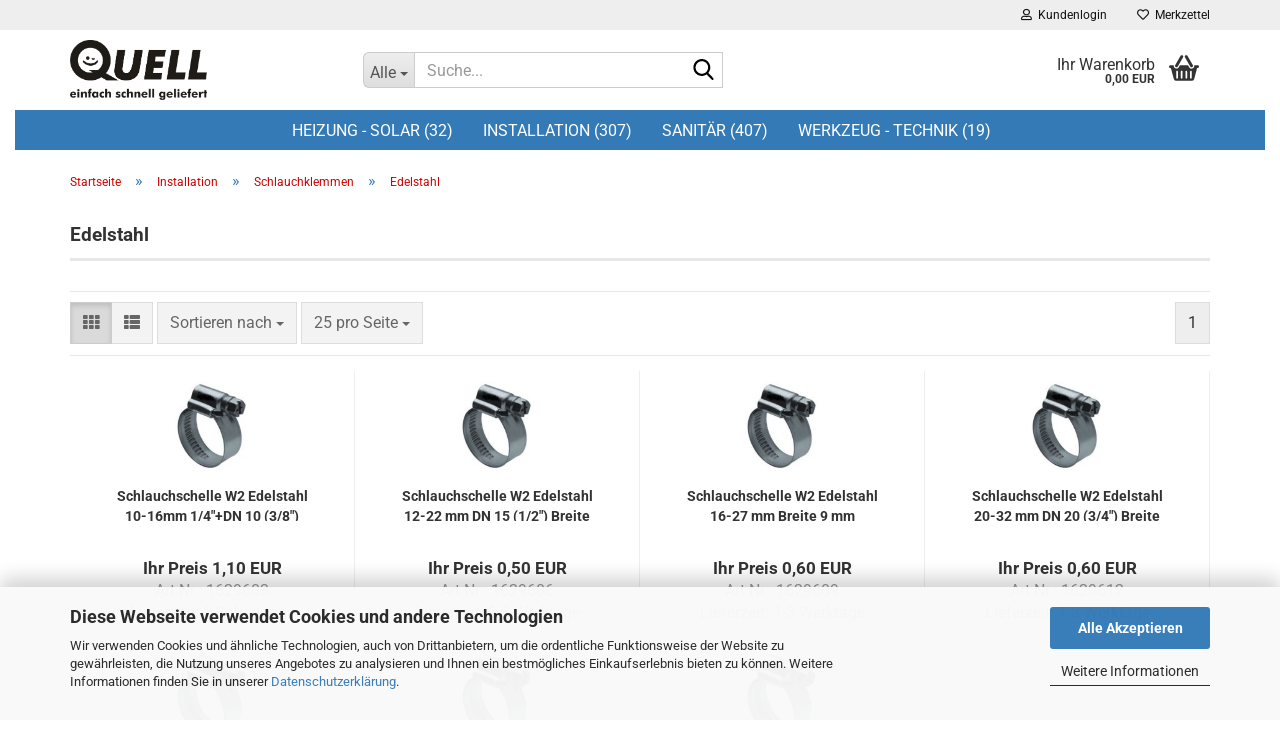

--- FILE ---
content_type: text/html; charset=utf-8
request_url: https://www.quell.de/installation-12052/schlauchklemmen/edelstahl/
body_size: 19778
content:





	<!DOCTYPE html>
	<html xmlns="http://www.w3.org/1999/xhtml" dir="ltr" lang="de">
		
			<head>
				
					
					<!--

					=========================================================
					Shopsoftware by Gambio GmbH (c) 2005-2023 [www.gambio.de]
					=========================================================

					Gambio GmbH offers you highly scalable E-Commerce-Solutions and Services.
					The Shopsoftware is redistributable under the GNU General Public License (Version 2) [http://www.gnu.org/licenses/gpl-2.0.html].
					based on: E-Commerce Engine Copyright (c) 2006 xt:Commerce, created by Mario Zanier & Guido Winger and licensed under GNU/GPL.
					Information and contribution at http://www.xt-commerce.com

					=========================================================
					Please visit our website: www.gambio.de
					=========================================================

					-->
				

                
    

                    
                

				
					<meta name="viewport" content="width=device-width, initial-scale=1, minimum-scale=1.0" />
				

				
					<meta http-equiv="Content-Type" content="text/html; charset=utf-8" />
		<meta name="language" content="de" />
		<meta name="keywords" content="keywords,kommagetrennt" />
		<meta property="og:image" content="https://www.quell.de/images/categories/og/" />
		<meta property="og:title" content="Edelstahl" />
		<meta property="og:type" content="product.group" />
		<title>Edelstahl - QUELL</title>

				

								
											<script>
							var Hyphenopoly = {
								require: {
									"de": "FORCEHYPHENOPOLY"
								},
								paths: {
									patterndir: "https://www.quell.de/JSEngine/build/vendor/hyphenopoly/patterns/",
									maindir: "https://www.quell.de/JSEngine/build/vendor/hyphenopoly/"
								},
								setup: {
									timeout: 1000,
									classnames: {
										"title": {},
										"product-url": {},
										"hyphenate": {},
									}
								}
							};

							/**
 * @license Hyphenopoly_Loader 2.8.0 - client side hyphenation
 * ©2019 Mathias Nater, Zürich (mathiasnater at gmail dot com)
 * https://github.com/mnater/Hyphenopoly
 *
 * Released under the MIT license
 * http://mnater.github.io/Hyphenopoly/LICENSE
 */
!function(){"use strict";const e=document,t=Hyphenopoly;function n(){return Object.create(null)}function s(e,t){Object.keys(e).forEach(t)}function a(n,s){const a=e.createElement("script");a.src=n+s,"hyphenEngine.asm.js"===s&&a.addEventListener("load",function(){t.events.dispatch("engineLoaded",{msg:"asm"})}),e.head.appendChild(a)}t.cacheFeatureTests&&sessionStorage.getItem("Hyphenopoly_Loader")?t.clientFeat=JSON.parse(sessionStorage.getItem("Hyphenopoly_Loader")):t.clientFeat={langs:n(),polyfill:!1,wasm:null},t.dfltPaths=Object.create({maindir:"../Hyphenopoly/",patterndir:"../Hyphenopoly/patterns/"}),t.paths&&(t.paths.patterndir&&(t.dfltPaths.patterndir=t.paths.patterndir),t.paths.maindir&&(t.dfltPaths.maindir=t.paths.maindir)),t.setup?(t.setup.selectors=t.setup.selectors||{".hyphenate":{}},t.setup.classnames&&(s(t.setup.classnames,function(e){t.setup.selectors["."+e]=t.setup.classnames[e]}),t.setup.classnames=null,delete t.setup.classnames),t.setup.timeout=t.setup.timeout||1e3,t.setup.hide=t.setup.hide||"all"):t.setup={hide:"all",selectors:{".hyphenate":{}},timeout:1e3},t.lcRequire=new Map,s(t.require,function(e){t.lcRequire.set(e.toLowerCase(),t.require[e])}),t.fallbacks&&(t.lcFallbacks=new Map,s(t.fallbacks,function(e){t.lcFallbacks.set(e.toLowerCase(),t.fallbacks[e].toLowerCase())})),t.toggle=function(n){if("on"===n){const t=e.getElementById("H9Y_Styles");t&&t.parentNode.removeChild(t)}else{const n=" {visibility: hidden !important}\n",a=e.createElement("style");switch(a.id="H9Y_Styles",t.setup.hide){case"all":a.innerHTML="html"+n;break;case"element":s(t.setup.selectors,function(e){a.innerHTML+=e+n});break;case"text":s(t.setup.selectors,function(e){a.innerHTML+=e+" {color: transparent !important}\n"});break;default:a.innerHTML=""}e.getElementsByTagName("head")[0].appendChild(a)}},function(){const e=new Map,a=[],o=[];function i(t,n,s){e.set(t,{cancellable:s,default:n,register:[]})}function l(n,s,a){e.has(n)?e.get(n).register.push(s):a?o.push({handler:s,name:n}):t.events.dispatch("error",{lvl:"warn",msg:'unknown Event "'+n+'" discarded'})}i("timeout",function(e){t.toggle("on"),window.console.info("Hyphenopolys 'FOUHC'-prevention timed out after %dms",e.delay)},!1),i("error",function(e){switch(e.lvl){case"info":window.console.info(e.msg);break;case"warn":window.console.warn(e.msg);break;default:window.console.error(e.msg)}},!0),i("contentLoaded",function(e){a.push({data:e,name:"contentLoaded"})},!1),i("engineLoaded",function(e){a.push({data:e,name:"engineLoaded"})},!1),i("hpbLoaded",function(e){a.push({data:e,name:"hpbLoaded"})},!1),t.handleEvent&&s(t.handleEvent,function(e){l(e,t.handleEvent[e],!0)}),t.events=n(),t.events.deferred=a,t.events.tempRegister=o,t.events.dispatch=function(t,s){s=s||n();let a=!1;e.get(t).register.forEach(function(n){s.preventDefault=function(){e.get(t).cancellable&&(a=!0)},n(s)}),!a&&e.get(t).default&&e.get(t).default(s)},t.events.define=i,t.events.addListener=l}();const o=new Map;function i(e,n,s,a){var i,l,r,c;t.clientFeat.wasm?(i=e,l=n,r=s,c=a,o.has(l)?"hyphenEngine"!==r&&o.get(l).push(c):(o.set(l,[c]),window.fetch(i+l).then(function(e){if(e.ok)if("hyphenEngine"===r)t.binaries.set(r,e.arrayBuffer().then(function(e){return new WebAssembly.Module(e)})),t.events.dispatch("engineLoaded",{msg:c});else{const n=o.get(l);n.forEach(function(s){t.binaries.set(s,n.length>1?e.clone().arrayBuffer():e.arrayBuffer()),t.events.dispatch("hpbLoaded",{msg:s})})}}))):function(e,n,s,a){if(o.has(n))o.get(n).push(a);else{o.set(n,[a]);const s=new XMLHttpRequest;s.onload=function(){o.get(n).forEach(function(e){t.binaries.set(e,s.response),t.events.dispatch("hpbLoaded",{msg:e})})},s.open("GET",e+n),s.responseType="arraybuffer",s.send()}}(e,n,0,a)}function l(){t.setup.hide.match(/^(element|text)$/)&&t.toggle("off"),t.events.dispatch("contentLoaded",{msg:["contentLoaded"]})}!function(){const o=function(){let n=null;const s=["visibility:hidden;","-moz-hyphens:auto;","-webkit-hyphens:auto;","-ms-hyphens:auto;","hyphens:auto;","width:48px;","font-size:12px;","line-height:12px;","border:none;","padding:0;","word-wrap:normal"].join("");return{append:function(e){return n?(e.appendChild(n),n):null},clear:function(){n&&n.parentNode.removeChild(n)},create:function(a){if(t.clientFeat.langs[a])return;n=n||e.createElement("body");const o=e.createElement("div");o.lang=a,o.id=a,o.style.cssText=s,o.appendChild(e.createTextNode(t.lcRequire.get(a))),n.appendChild(o)}}}();function l(e){let n=e+".hpb",s=e;t.lcFallbacks&&t.lcFallbacks.has(e)&&(n=(s=t.lcFallbacks.get(e))+".hpb"),t.binaries=t.binaries||new Map,i(t.dfltPaths.patterndir,n,s,e)}null===t.clientFeat.wasm&&(t.clientFeat.wasm=function(){if("object"==typeof WebAssembly&&"function"==typeof WebAssembly.instantiate){const e=new WebAssembly.Module(Uint8Array.from([0,97,115,109,1,0,0,0,1,6,1,96,1,127,1,127,3,2,1,0,5,3,1,0,1,7,8,1,4,116,101,115,116,0,0,10,16,1,14,0,32,0,65,1,54,2,0,32,0,40,2,0,11]));if(WebAssembly.Module.prototype.isPrototypeOf(e)){const t=new WebAssembly.Instance(e);return WebAssembly.Instance.prototype.isPrototypeOf(t)&&0!==t.exports.test(4)}}return!1}()),t.lcRequire.forEach(function(e,n){"FORCEHYPHENOPOLY"===e?(t.clientFeat.polyfill=!0,t.clientFeat.langs[n]="H9Y",l(n)):t.clientFeat.langs[n]&&"H9Y"===t.clientFeat.langs[n]?l(n):o.create(n)}),null!==o.append(e.documentElement)&&(t.lcRequire.forEach(function(n,s){if("FORCEHYPHENOPOLY"!==n){const n=e.getElementById(s);("auto"===(a=n).style.hyphens||"auto"===a.style.webkitHyphens||"auto"===a.style.msHyphens||"auto"===a.style["-moz-hyphens"])&&n.offsetHeight>12?t.clientFeat.langs[s]="CSS":(t.clientFeat.polyfill=!0,t.clientFeat.langs[s]="H9Y",l(s))}var a}),o.clear()),t.clientFeat.polyfill&&(a(t.dfltPaths.maindir,"Hyphenopoly.js"),t.clientFeat.wasm?i(t.dfltPaths.maindir,"hyphenEngine.wasm","hyphenEngine","wasm"):a(t.dfltPaths.maindir,"hyphenEngine.asm.js"),s(t.clientFeat.langs,function(e){"H9Y"===t.clientFeat.langs[e]&&(function(e){const n=new Map([["de",55],["hu",207],["nb-no",92],["nl",41]]).get(e)||32;if(t.specMems=t.specMems||new Map,t.clientFeat.wasm)t.specMems.set(e,new WebAssembly.Memory({initial:n,maximum:256}));else{Math.log2=Math.log2||function(e){return Math.log(e)*Math.LOG2E};const s=65536*(2<<Math.floor(Math.log2(n)));t.specMems.set(e,new ArrayBuffer(s))}}(e),function(e){t.hyphenators=t.hyphenators||n(),t.hyphenators[e]||(window.Promise?t.hyphenators[e]=new Promise(function(n,s){t.events.addListener("engineReady",function(s){s.msg===e&&n(t.createHyphenator(s.msg))},!0),t.events.addListener("error",function(t){t.key!==e&&"hyphenEngine"!==t.key||s(t.msg)},!0)}):t.hyphenators[e]={then:function(){t.events.dispatch("error",{msg:"Promises not supported in this engine. Use a polyfill (e.g. https://github.com/taylorhakes/promise-polyfill)!"})}})}(e))}))}(),t.clientFeat.polyfill?("all"===t.setup.hide&&t.toggle("off"),"none"!==t.setup.hide&&(t.setup.timeOutHandler=window.setTimeout(function(){t.toggle("on"),t.events.dispatch("timeout",{delay:t.setup.timeout})},t.setup.timeout)),"loading"===e.readyState?e.addEventListener("DOMContentLoaded",l,{once:!0,passive:!0}):l()):window.Hyphenopoly=null,t.cacheFeatureTests&&sessionStorage.setItem("Hyphenopoly_Loader",JSON.stringify(t.clientFeat))}();
						</script>
									

				
					<base href="https://www.quell.de/" />
				

				
											
							<link rel="shortcut icon" href="https://www.quell.de/images/logos/favicon.ico" type="image/x-icon" />
						
									

				
									

				
											
							<link id="main-css" type="text/css" rel="stylesheet" href="public/theme/styles/system/main.min.css?bust=1768746638" />
						
									

				
					<meta name="robots" content="index,follow" />
		<link rel="canonical" href="https://www.quell.de/installation-12052/schlauchklemmen/edelstahl/" />
		<meta property="og:url" content="https://www.quell.de/installation-12052/schlauchklemmen/edelstahl/">
		
				

				
									
			</head>
		
		
			<body class="page-index-type-c12076 page-index-type-gm_boosted_category page-index-type-cat page-index-type-cPath page-index-type-is-filtering"
				  data-gambio-namespace="https://www.quell.de/public/theme/javascripts/system"
				  data-jse-namespace="https://www.quell.de/JSEngine/build"
				  data-gambio-controller="initialize"
				  data-gambio-widget="input_number responsive_image_loader transitions image_maps modal history dropdown core_workarounds anchor"
				  data-input_number-separator=","
					 data-xycons-namespace="https://www.quell.de/GXModules/Xycons" >

				
					
				

				
									

				
									
		




	



	
		<div id="outer-wrapper" >
			
				<header id="header" class="navbar">
					
	





	<div id="topbar-container">
						
		
					

		
			<div class="navbar-topbar">
				
					<nav data-gambio-widget="menu link_crypter" data-menu-switch-element-position="false" data-menu-events='{"desktop": ["click"], "mobile": ["click"]}' data-menu-ignore-class="dropdown-menu">
						<ul class="nav navbar-nav navbar-right" data-menu-replace="partial">

                            <li class="navbar-topbar-item">
                                <ul id="secondaryNavigation" class="nav navbar-nav ignore-menu">
                                                                    </ul>

                                <script id="secondaryNavigation-menu-template" type="text/mustache">
                                    
                                        <ul id="secondaryNavigation" class="nav navbar-nav">
                                            <li v-for="(item, index) in items" class="navbar-topbar-item hidden-xs content-manager-item">
                                                <a href="javascript:;" :title="item.title" @click="goTo(item.content)">
                                                    <span class="fa fa-arrow-circle-right visble-xs-block"></span>
                                                    {{item.title}}
                                                </a>
                                            </li>
                                        </ul>
                                    
                                </script>
                            </li>

							
															

							
															

							
															

							
															

							
															

							
							
																	
										<li class="dropdown navbar-topbar-item first">
											<a title="Anmeldung" href="/installation-12052/schlauchklemmen/edelstahl/#" class="dropdown-toggle" data-toggle-hover="dropdown" role="button" aria-label="Kundenlogin">
												
																											
															<span class="fa fa-user-o"></span>
														
																									

												&nbsp;Kundenlogin
											</a>
											




	<ul class="dropdown-menu dropdown-menu-login arrow-top">
		
			<li class="arrow"></li>
		
		
		
			<li class="dropdown-header hidden-xs">Kundenlogin</li>
		
		
		
			<li>
				<form action="https://www.quell.de/login.php?action=process" method="post" class="form-horizontal">
					<input type="hidden" name="return_url" value="https://www.quell.de/installation-12052/schlauchklemmen/edelstahl/">
					<input type="hidden" name="return_url_hash" value="c83136fd1cbf58d4f1be01c32fe9b85a2a2a49173e2ddd87d530e5d510eb6fa6">
					
						<div class="form-group">
                            <label for="box-login-dropdown-login-username" class="form-control sr-only">E-Mail</label>
							<input
                                autocomplete="username"
                                type="email"
                                id="box-login-dropdown-login-username"
                                class="form-control"
                                placeholder="E-Mail"
                                name="email_address"
                                oninput="this.setCustomValidity('')"
                                oninvalid="this.setCustomValidity('Bitte geben Sie eine korrekte Emailadresse ein')"
                            />
						</div>
					
					
                        <div class="form-group password-form-field" data-gambio-widget="show_password">
                            <label for="box-login-dropdown-login-password" class="form-control sr-only">Passwort</label>
                            <input autocomplete="current-password" type="password" id="box-login-dropdown-login-password" class="form-control" placeholder="Passwort" name="password" />
                            <button class="btn show-password hidden" type="button">
                                <i class="fa fa-eye" aria-hidden="true"></i>
                                <span class="sr-only">Toggle Password View</span>
                            </button>
                        </div>
					
					
						<div class="dropdown-footer row">
							
	
								
									<input type="submit" class="btn btn-primary btn-block" value="Anmelden" />
								
								<ul>
									
										<li>
											<a title="Konto erstellen" href="https://www.quell.de/shop.php?do=CreateRegistree">
												Konto erstellen
											</a>
										</li>
									
									
										<li>
											<a title="Passwort vergessen?" href="https://www.quell.de/password_double_opt.php">
												Passwort vergessen?
											</a>
										</li>
									
								</ul>
							
	

	
						</div>
					
				</form>
			</li>
		
	</ul>


										</li>
									
															

							
																	
										<li class="navbar-topbar-item">
											<a href="https://www.quell.de/wish_list.php" title="Merkzettel anzeigen" aria-label="Merkzettel">
												
																											
															<span class="fa fa-heart-o"></span>
														
																									

												&nbsp;Merkzettel
											</a>
										</li>
									
															

							
						</ul>
					</nav>
				
			</div>
		
	</div>




	<div class="inside">

		<div class="row">

		
												
			<div class="navbar-header" data-gambio-widget="mobile_menu">
									
							
		<div id="navbar-brand" class="navbar-brand">
			<a href="https://www.quell.de/" title="QUELL">
				<img id="main-header-logo" class="img-responsive" src="https://www.quell.de/images/logos/_2017_shop_neu_logo_quell_sw_logo.jpg" alt="QUELL-Logo">
			</a>
		</div>
	
					
								
					
	
	
			
	
		<button type="button" class="navbar-toggle" aria-label="navigationbar toggle button" data-mobile_menu-target="#categories .navbar-collapse"
		        data-mobile_menu-body-class="categories-open" data-mobile_menu-toggle-content-visibility>
			<img src="public/theme/images/svgs/bars.svg" class="gx-menu svg--inject" alt="menu bars icon">
		</button>
	
	
	
		<button type="button" class="navbar-toggle cart-icon" data-mobile_menu-location="shopping_cart.php">
			<img src="public/theme/images/svgs/basket.svg" class="gx-cart-basket svg--inject" alt="shopping cart icon">
			<span class="cart-products-count hidden">
				0
			</span>
		</button>
	
	
			
			<button type="button" class="navbar-toggle" aria-label="searchbar toggle button" data-mobile_menu-target=".navbar-search" data-mobile_menu-body-class="search-open"
					data-mobile_menu-toggle-content-visibility>
				<img src="public/theme/images/svgs/search.svg" class="gx-search svg--inject" alt="search icon">
			</button>
		
	
				
			</div>
		

		
							






	<div class="navbar-search collapse">

		
						<p class="navbar-search-header dropdown-header">Suche</p>
		

		
			<form role="search" action="advanced_search_result.php" method="get" data-gambio-widget="live_search">

				<div class="navbar-search-input-group input-group">
					<div class="navbar-search-input-group-btn input-group-btn custom-dropdown" data-dropdown-trigger-change="false" data-dropdown-trigger-no-change="false">

						
							<button aria-label="Suche..." type="button" class="btn btn-default dropdown-toggle" data-toggle="dropdown" aria-haspopup="true" aria-expanded="false">
								<span class="dropdown-name">Alle</span> <span class="caret"></span>
							</button>
						

						
															
									<ul class="dropdown-menu">
																				
												<li><a href="#" data-rel="0">Alle</a></li>
											
																							
													<li><a href="#" data-rel="10481">Heizung - Solar</a></li>
												
																							
													<li><a href="#" data-rel="12052">Installation</a></li>
												
																							
													<li><a href="#" data-rel="11957">Sanitär</a></li>
												
																							
													<li><a href="#" data-rel="12004">Werkzeug - Technik</a></li>
												
																														</ul>
								
													

						
															
                                    <label for="top-search-button-categories-id" class="sr-only">Alle</label>
									<select id="top-search-button-categories-id" name="categories_id">
										<option value="0">Alle</option>
																																	
													<option value="10481">Heizung - Solar</option>
												
																							
													<option value="12052">Installation</option>
												
																							
													<option value="11957">Sanitär</option>
												
																							
													<option value="12004">Werkzeug - Technik</option>
												
																														</select>
								
													

					</div>
					<input type="text" id="search-field-input" name="keywords" placeholder="Suche..." class="form-control search-input" autocomplete="off" />
					
					<button aria-label="Suche..." type="submit" class="form-control-feedback">
						<img src="public/theme/images/svgs/search.svg" class="gx-search-input svg--inject" alt="search icon">
					</button>
					

                    <label for="search-field-input" class="control-label sr-only">Suche...</label>
					

				</div>


									<input type="hidden" value="1" name="inc_subcat" />
				
				
					<div class="navbar-search-footer visible-xs-block">
						
							<button class="btn btn-primary btn-block" type="submit">
								Suche...
							</button>
						
						
							<a href="advanced_search.php" class="btn btn-default btn-block" title="Erweiterte Suche">
								Erweiterte Suche
							</a>
						
					</div>
				

				<div class="search-result-container"></div>

			</form>
		
	</div>


					

		
							
					
	<div class="custom-container">
		
			<div class="inside">
				
											
							<!--&nbsp;-->
						
									
			</div>
		
	</div>
				
					

		
    		<!-- layout_header honeygrid -->
							
					


	<nav id="cart-container" class="navbar-cart" data-gambio-widget="menu cart_dropdown" data-menu-switch-element-position="false">
		
			<ul class="cart-container-inner">
				
					<li>
						<a href="https://www.quell.de/shopping_cart.php" class="dropdown-toggle">
							
								<img src="public/theme/images/svgs/basket.svg" alt="shopping cart icon" class="gx-cart-basket svg--inject">
								<span class="cart">
									Ihr Warenkorb<br />
									<span class="products">
										0,00 EUR
									</span>
								</span>
							
							
																	<span class="cart-products-count hidden">
										
									</span>
															
						</a>

						
							



	<ul class="dropdown-menu arrow-top cart-dropdown cart-empty">
		
			<li class="arrow"></li>
		
	
		
					
	
		
            <script>
            function ga4ViewCart() {
                console.log('GA4 is disabled');
            }
        </script>
    
			<li class="cart-dropdown-inside">
		
				
									
				
									
						<div class="cart-empty">
							Sie haben noch keine Artikel in Ihrem Warenkorb.
						</div>
					
								
			</li>
		
	</ul>
						
					</li>
				
			</ul>
		
	</nav>

				
					

		</div>

	</div>









	<noscript>
		<div class="alert alert-danger noscript-notice" role="alert">
			JavaScript ist in Ihrem Browser deaktiviert. Aktivieren Sie JavaScript, um alle Funktionen des Shops nutzen und alle Inhalte sehen zu können.
		</div>
	</noscript>



			
						


	<div id="categories">
		<div class="navbar-collapse collapse">
			
				<nav class="navbar-default navbar-categories" data-gambio-widget="menu">
					
						<ul class="level-1 nav navbar-nav">
                             
															
									<li class="dropdown level-1-child" data-id="10481">
										
											<a class="dropdown-toggle" href="https://www.quell.de/Heizung---Solar/" title="Heizung - Solar">
												
													Heizung - Solar
												
																									
														(32)
													
																							</a>
										
										
										
																							
													<ul data-level="2" class="level-2 dropdown-menu dropdown-menu-child">
														
															<li class="enter-category hidden-sm hidden-md hidden-lg show-more">
																
																	<a class="dropdown-toggle" href="https://www.quell.de/Heizung---Solar/" title="Heizung - Solar">
																		
																			Heizung - Solar anzeigen
																		
																	</a>
																
															</li>
														
														
																																																																																																																																																																																																																																																																																																																																																																																																			
																													
																															
																	<li class="level-2-child">
																		<a href="https://www.quell.de/Heizung---Solar/Blind--und-Luftstopfen/" title="Blind- und Luftstopfen">
																			Blind- und Luftstopfen
																		</a>
																																			</li>
																
																															
																	<li class="dropdown level-2-child">
																		<a href="https://www.quell.de/Heizung---Solar/Caleffi-11587/" title="Caleffi">
																			Caleffi
																		</a>
																																					<ul  data-level="3" class="level-3 dropdown-menu dropdown-menu-child">
																				<li class="enter-category">
																					<a href="https://www.quell.de/Heizung---Solar/Caleffi-11587/" title="Caleffi" class="dropdown-toggle">
																						Caleffi anzeigen
																					</a>
																				</li>
																																									
																						<li class="level-3-child">
																							<a href="https://www.quell.de/Heizung---Solar/Caleffi-11587/Sicherheitsventile---Brauchwasser/" title="Sicherheitsventile - Brauchwasser">
																								Sicherheitsventile - Brauchwasser
																							</a>
																						</li>
																					
																																									
																						<li class="level-3-child">
																							<a href="https://www.quell.de/Heizung---Solar/Caleffi-11587/Sicherheitsventile---Heizung/" title="Sicherheitsventile - Heizung">
																								Sicherheitsventile - Heizung
																							</a>
																						</li>
																					
																																									
																						<li class="level-3-child">
																							<a href="https://www.quell.de/Heizung---Solar/Caleffi-11587/Schnellentluefter/" title="Schnellentlüfter">
																								Schnellentlüfter
																							</a>
																						</li>
																					
																																							</ul>
																																			</li>
																
																															
																	<li class="dropdown level-2-child">
																		<a href="https://www.quell.de/Heizung---Solar/Kappenventile-11607/" title="Kappenventile">
																			Kappenventile
																		</a>
																																					<ul  data-level="3" class="level-3 dropdown-menu dropdown-menu-child">
																				<li class="enter-category">
																					<a href="https://www.quell.de/Heizung---Solar/Kappenventile-11607/" title="Kappenventile" class="dropdown-toggle">
																						Kappenventile anzeigen
																					</a>
																				</li>
																																									
																						<li class="level-3-child">
																							<a href="https://www.quell.de/Heizung---Solar/Kappenventile-11607/Puteus/" title="Puteus">
																								Puteus
																							</a>
																						</li>
																					
																																							</ul>
																																			</li>
																
																															
																	<li class="dropdown level-2-child">
																		<a href="https://www.quell.de/Heizung---Solar/KFE-Kugelhaehne-10485/" title="KFE-Kugelhähne">
																			KFE-Kugelhähne
																		</a>
																																					<ul  data-level="3" class="level-3 dropdown-menu dropdown-menu-child">
																				<li class="enter-category">
																					<a href="https://www.quell.de/Heizung---Solar/KFE-Kugelhaehne-10485/" title="KFE-Kugelhähne" class="dropdown-toggle">
																						KFE-Kugelhähne anzeigen
																					</a>
																				</li>
																																									
																						<li class="level-3-child">
																							<a href="https://www.quell.de/Heizung---Solar/KFE-Kugelhaehne-10485/Marktmodell/" title="Marktmodell">
																								Marktmodell
																							</a>
																						</li>
																					
																																									
																						<li class="level-3-child">
																							<a href="https://www.quell.de/Heizung---Solar/KFE-Kugelhaehne-10485/Schell-11035/" title="Schell">
																								Schell
																							</a>
																						</li>
																					
																																							</ul>
																																			</li>
																
																															
																	<li class="dropdown level-2-child">
																		<a href="https://www.quell.de/Heizung---Solar/kugelhaehne/" title="Kugelhähne">
																			Kugelhähne
																		</a>
																																					<ul  data-level="3" class="level-3 dropdown-menu dropdown-menu-child">
																				<li class="enter-category">
																					<a href="https://www.quell.de/Heizung---Solar/kugelhaehne/" title="Kugelhähne" class="dropdown-toggle">
																						Kugelhähne anzeigen
																					</a>
																				</li>
																																									
																						<li class="level-3-child">
																							<a href="https://www.quell.de/Heizung---Solar/kugelhaehne/iso-t-pumpen-set/" title="ISO-T Pumpen-Set">
																								ISO-T Pumpen-Set
																							</a>
																						</li>
																					
																																							</ul>
																																			</li>
																
																															
																	<li class="dropdown level-2-child">
																		<a href="https://www.quell.de/Heizung---Solar/Solar/" title="Solar">
																			Solar
																		</a>
																																					<ul  data-level="3" class="level-3 dropdown-menu dropdown-menu-child">
																				<li class="enter-category">
																					<a href="https://www.quell.de/Heizung---Solar/Solar/" title="Solar" class="dropdown-toggle">
																						Solar anzeigen
																					</a>
																				</li>
																																									
																						<li class="level-3-child">
																							<a href="https://www.quell.de/Heizung---Solar/Solar/Einzelteile/" title="Einzelteile">
																								Einzelteile
																							</a>
																						</li>
																					
																																									
																						<li class="level-3-child">
																							<a href="https://www.quell.de/Heizung---Solar/Solar/Solar-Verschraubungen-11611/" title="Solar-Verschraubungen">
																								Solar-Verschraubungen
																							</a>
																						</li>
																					
																																							</ul>
																																			</li>
																
																													
																												
														
															<li class="enter-category hidden-more hidden-xs">
																<a class="dropdown-toggle col-xs-6"
																   href="https://www.quell.de/Heizung---Solar/"
																   title="Heizung - Solar">Heizung - Solar anzeigen</a>
							
																<span class="close-menu-container col-xs-6">
																	<span class="close-flyout">
																		<i class="fa fa-close"></i>
																	</span>
																</span>
															</li>
														
													
													</ul>
												
																					
										
									</li>
								
															
									<li class="dropdown level-1-child" data-id="12052">
										
											<a class="dropdown-toggle" href="https://www.quell.de/installation-12052/" title="Installation">
												
													Installation
												
																									
														(307)
													
																							</a>
										
										
										
																							
													<ul data-level="2" class="level-2 dropdown-menu dropdown-menu-child">
														
															<li class="enter-category hidden-sm hidden-md hidden-lg show-more">
																
																	<a class="dropdown-toggle" href="https://www.quell.de/installation-12052/" title="Installation">
																		
																			Installation anzeigen
																		
																	</a>
																
															</li>
														
														
																																																																																																																																																																																																																																																																																																																																																																																																																																																																																																																																																																																																																																																																																																																																																																																																																																																																																																																																																																																																																																																																																																																																																																																																															
																													
																															
																	<li class="dropdown level-2-child">
																		<a href="https://www.quell.de/installation-12052/airfit-spezialprodukte/" title="Airfit - Spezialprodukte">
																			Airfit - Spezialprodukte
																		</a>
																																					<ul  data-level="3" class="level-3 dropdown-menu dropdown-menu-child">
																				<li class="enter-category">
																					<a href="https://www.quell.de/installation-12052/airfit-spezialprodukte/" title="Airfit - Spezialprodukte" class="dropdown-toggle">
																						Airfit - Spezialprodukte anzeigen
																					</a>
																				</li>
																																									
																						<li class="level-3-child">
																							<a href="https://www.quell.de/installation-12052/airfit-spezialprodukte/abwasser-reduzierstuecke/" title="Abwasser Reduzierstücke">
																								Abwasser Reduzierstücke
																							</a>
																						</li>
																					
																																									
																						<li class="level-3-child">
																							<a href="https://www.quell.de/installation-12052/airfit-spezialprodukte/doppelschiebemuffe/" title="Doppelschiebemuffe">
																								Doppelschiebemuffe
																							</a>
																						</li>
																					
																																							</ul>
																																			</li>
																
																															
																	<li class="dropdown level-2-child">
																		<a href="https://www.quell.de/installation-12052/geraeteventile-12255/" title="Geräteventile">
																			Geräteventile
																		</a>
																																					<ul  data-level="3" class="level-3 dropdown-menu dropdown-menu-child">
																				<li class="enter-category">
																					<a href="https://www.quell.de/installation-12052/geraeteventile-12255/" title="Geräteventile" class="dropdown-toggle">
																						Geräteventile anzeigen
																					</a>
																				</li>
																																									
																						<li class="level-3-child">
																							<a href="https://www.quell.de/installation-12052/geraeteventile-12255/marktmodelle/" title="Marktmodelle">
																								Marktmodelle
																							</a>
																						</li>
																					
																																							</ul>
																																			</li>
																
																															
																	<li class="dropdown level-2-child">
																		<a href="https://www.quell.de/installation-12052/kugelhaehne-12268/" title="Kugelhähne">
																			Kugelhähne
																		</a>
																																					<ul  data-level="3" class="level-3 dropdown-menu dropdown-menu-child">
																				<li class="enter-category">
																					<a href="https://www.quell.de/installation-12052/kugelhaehne-12268/" title="Kugelhähne" class="dropdown-toggle">
																						Kugelhähne anzeigen
																					</a>
																				</li>
																																									
																						<li class="level-3-child">
																							<a href="https://www.quell.de/installation-12052/kugelhaehne-12268/hse-kugelhaehne-sanpress/" title="HSE Kugelhähne Sanpress">
																								HSE Kugelhähne Sanpress
																							</a>
																						</li>
																					
																																									
																						<li class="level-3-child">
																							<a href="https://www.quell.de/installation-12052/kugelhaehne-12268/hse-uniwater-din-kugelhaehne/" title="HSE Uniwater DIN Kugelhähne">
																								HSE Uniwater DIN Kugelhähne
																							</a>
																						</li>
																					
																																							</ul>
																																			</li>
																
																															
																	<li class="level-2-child">
																		<a href="https://www.quell.de/installation-12052/loetzubehoer/" title="Lötzubehör">
																			Lötzubehör
																		</a>
																																			</li>
																
																															
																	<li class="dropdown level-2-child">
																		<a href="https://www.quell.de/installation-12052/auslaufarmaturen/" title="Auslaufarmaturen">
																			Auslaufarmaturen
																		</a>
																																					<ul  data-level="3" class="level-3 dropdown-menu dropdown-menu-child">
																				<li class="enter-category">
																					<a href="https://www.quell.de/installation-12052/auslaufarmaturen/" title="Auslaufarmaturen" class="dropdown-toggle">
																						Auslaufarmaturen anzeigen
																					</a>
																				</li>
																																									
																						<li class="level-3-child">
																							<a href="https://www.quell.de/installation-12052/auslaufarmaturen/auslaufventile/" title="Auslaufventile">
																								Auslaufventile
																							</a>
																						</li>
																					
																																									
																						<li class="level-3-child">
																							<a href="https://www.quell.de/installation-12052/auslaufarmaturen/aussenarmaturen-frostsicher/" title="Außenarmaturen frostsicher">
																								Außenarmaturen frostsicher
																							</a>
																						</li>
																					
																																									
																						<li class="level-3-child">
																							<a href="https://www.quell.de/installation-12052/auslaufarmaturen/knebeloberteile/" title="Knebeloberteile">
																								Knebeloberteile
																							</a>
																						</li>
																					
																																									
																						<li class="level-3-child">
																							<a href="https://www.quell.de/installation-12052/auslaufarmaturen/kugelauslaufventile/" title="Kugelauslaufventile">
																								Kugelauslaufventile
																							</a>
																						</li>
																					
																																									
																						<li class="level-3-child">
																							<a href="https://www.quell.de/installation-12052/auslaufarmaturen/wasser-safe-ventiloberteil/" title="Wasser-Safe Ventiloberteil">
																								Wasser-Safe Ventiloberteil
																							</a>
																						</li>
																					
																																							</ul>
																																			</li>
																
																															
																	<li class="level-2-child">
																		<a href="https://www.quell.de/installation-12052/baustopfen/" title="Baustopfen">
																			Baustopfen
																		</a>
																																			</li>
																
																															
																	<li class="level-2-child">
																		<a href="https://www.quell.de/installation-12052/befestigungen-urinal-wc-wt/" title="Befestigungen Urinal-WC-WT">
																			Befestigungen Urinal-WC-WT
																		</a>
																																			</li>
																
																															
																	<li class="level-2-child">
																		<a href="https://www.quell.de/installation-12052/dichten-fetten-schmieren/" title="Dichten-Fetten-Schmieren">
																			Dichten-Fetten-Schmieren
																		</a>
																																			</li>
																
																															
																	<li class="dropdown level-2-child">
																		<a href="https://www.quell.de/installation-12052/druckminderer-12248/" title="Druckminderer">
																			Druckminderer
																		</a>
																																					<ul  data-level="3" class="level-3 dropdown-menu dropdown-menu-child">
																				<li class="enter-category">
																					<a href="https://www.quell.de/installation-12052/druckminderer-12248/" title="Druckminderer" class="dropdown-toggle">
																						Druckminderer anzeigen
																					</a>
																				</li>
																																									
																						<li class="level-3-child">
																							<a href="https://www.quell.de/installation-12052/druckminderer-12248/manometer/" title="Manometer">
																								Manometer
																							</a>
																						</li>
																					
																																							</ul>
																																			</li>
																
																															
																	<li class="level-2-child">
																		<a href="https://www.quell.de/installation-12052/fermit-produkte/" title="Fermit Produkte">
																			Fermit Produkte
																		</a>
																																			</li>
																
																															
																	<li class="dropdown level-2-child">
																		<a href="https://www.quell.de/installation-12052/formteile-fittinge-messing/" title="Formteile-Fittinge Messing">
																			Formteile-Fittinge Messing
																		</a>
																																					<ul  data-level="3" class="level-3 dropdown-menu dropdown-menu-child">
																				<li class="enter-category">
																					<a href="https://www.quell.de/installation-12052/formteile-fittinge-messing/" title="Formteile-Fittinge Messing" class="dropdown-toggle">
																						Formteile-Fittinge Messing anzeigen
																					</a>
																				</li>
																																									
																						<li class="level-3-child">
																							<a href="https://www.quell.de/installation-12052/formteile-fittinge-messing/gewindefittinge/" title="Gewindefittinge">
																								Gewindefittinge
																							</a>
																						</li>
																					
																																									
																						<li class="level-3-child">
																							<a href="https://www.quell.de/installation-12052/formteile-fittinge-messing/hahnverlaengerungen/" title="Hahnverlängerungen">
																								Hahnverlängerungen
																							</a>
																						</li>
																					
																																							</ul>
																																			</li>
																
																															
																	<li class="level-2-child">
																		<a href="https://www.quell.de/installation-12052/gumminippel/" title="Gumminippel">
																			Gumminippel
																		</a>
																																			</li>
																
																															
																	<li class="level-2-child">
																		<a href="https://www.quell.de/installation-12052/klebebaender/" title="Klebebänder">
																			Klebebänder
																		</a>
																																			</li>
																
																															
																	<li class="dropdown level-2-child">
																		<a href="https://www.quell.de/installation-12052/rohrbefestigungen/" title="Rohrbefestigungen">
																			Rohrbefestigungen
																		</a>
																																					<ul  data-level="3" class="level-3 dropdown-menu dropdown-menu-child">
																				<li class="enter-category">
																					<a href="https://www.quell.de/installation-12052/rohrbefestigungen/" title="Rohrbefestigungen" class="dropdown-toggle">
																						Rohrbefestigungen anzeigen
																					</a>
																				</li>
																																									
																						<li class="level-3-child">
																							<a href="https://www.quell.de/installation-12052/rohrbefestigungen/lochband/" title="Lochband">
																								Lochband
																							</a>
																						</li>
																					
																																							</ul>
																																			</li>
																
																															
																	<li class="level-2-child">
																		<a href="https://www.quell.de/installation-12052/schallschutz/" title="Schallschutz">
																			Schallschutz
																		</a>
																																			</li>
																
																															
																	<li class="dropdown level-2-child">
																		<a href="https://www.quell.de/installation-12052/stapelarmaturen/" title="Stapelarmaturen">
																			Stapelarmaturen
																		</a>
																																					<ul  data-level="3" class="level-3 dropdown-menu dropdown-menu-child">
																				<li class="enter-category">
																					<a href="https://www.quell.de/installation-12052/stapelarmaturen/" title="Stapelarmaturen" class="dropdown-toggle">
																						Stapelarmaturen anzeigen
																					</a>
																				</li>
																																									
																						<li class="level-3-child">
																							<a href="https://www.quell.de/installation-12052/stapelarmaturen/bender-stapelarmaturen/" title="Bender Stapelarmaturen">
																								Bender Stapelarmaturen
																							</a>
																						</li>
																					
																																							</ul>
																																			</li>
																
																															
																	<li class="dropdown level-2-child">
																		<a href="https://www.quell.de/installation-12052/schlauchklemmen/" title="Schlauchklemmen">
																			Schlauchklemmen
																		</a>
																																					<ul  data-level="3" class="level-3 dropdown-menu dropdown-menu-child">
																				<li class="enter-category">
																					<a href="https://www.quell.de/installation-12052/schlauchklemmen/" title="Schlauchklemmen" class="dropdown-toggle">
																						Schlauchklemmen anzeigen
																					</a>
																				</li>
																																									
																						<li class="level-3-child active">
																							<a href="https://www.quell.de/installation-12052/schlauchklemmen/edelstahl/" title="Edelstahl">
																								Edelstahl
																							</a>
																						</li>
																					
																																									
																						<li class="level-3-child">
																							<a href="https://www.quell.de/installation-12052/schlauchklemmen/verzinkt/" title="Verzinkt">
																								Verzinkt
																							</a>
																						</li>
																					
																																							</ul>
																																			</li>
																
																															
																	<li class="level-2-child">
																		<a href="https://www.quell.de/installation-12052/verbindungsroehrchen/" title="Verbindungsröhrchen">
																			Verbindungsröhrchen
																		</a>
																																			</li>
																
																															
																	<li class="dropdown level-2-child">
																		<a href="https://www.quell.de/installation-12052/waschmaschinen-schlaeuche/" title="Waschmaschinenschläuche">
																			Waschmaschinenschläuche
																		</a>
																																					<ul  data-level="3" class="level-3 dropdown-menu dropdown-menu-child">
																				<li class="enter-category">
																					<a href="https://www.quell.de/installation-12052/waschmaschinen-schlaeuche/" title="Waschmaschinenschläuche" class="dropdown-toggle">
																						Waschmaschinenschläuche anzeigen
																					</a>
																				</li>
																																									
																						<li class="level-3-child">
																							<a href="https://www.quell.de/installation-12052/waschmaschinen-schlaeuche/ablaufschlaeuche/" title="Ablaufschläuche">
																								Ablaufschläuche
																							</a>
																						</li>
																					
																																									
																						<li class="level-3-child">
																							<a href="https://www.quell.de/installation-12052/waschmaschinen-schlaeuche/zulaufschlaeuche/" title="Zulaufschläuche">
																								Zulaufschläuche
																							</a>
																						</li>
																					
																																							</ul>
																																			</li>
																
																													
																												
														
															<li class="enter-category hidden-more hidden-xs">
																<a class="dropdown-toggle col-xs-6"
																   href="https://www.quell.de/installation-12052/"
																   title="Installation">Installation anzeigen</a>
							
																<span class="close-menu-container col-xs-6">
																	<span class="close-flyout">
																		<i class="fa fa-close"></i>
																	</span>
																</span>
															</li>
														
													
													</ul>
												
																					
										
									</li>
								
															
									<li class="dropdown level-1-child" data-id="11957">
										
											<a class="dropdown-toggle" href="https://www.quell.de/sanitaerbedarf/" title="Sanitär">
												
													Sanitär
												
																									
														(407)
													
																							</a>
										
										
										
																							
													<ul data-level="2" class="level-2 dropdown-menu dropdown-menu-child">
														
															<li class="enter-category hidden-sm hidden-md hidden-lg show-more">
																
																	<a class="dropdown-toggle" href="https://www.quell.de/sanitaerbedarf/" title="Sanitär">
																		
																			Sanitär anzeigen
																		
																	</a>
																
															</li>
														
														
																																																																																																																																																																																																																																																																																																																																																																																																																																																																																																																																																																																																																																																																																																																																																																											
																													
																															
																	<li class="dropdown level-2-child">
																		<a href="https://www.quell.de/sanitaerbedarf/ablaufprogramm-bad/" title="Ablauf Bad">
																			Ablauf Bad
																		</a>
																																					<ul  data-level="3" class="level-3 dropdown-menu dropdown-menu-child">
																				<li class="enter-category">
																					<a href="https://www.quell.de/sanitaerbedarf/ablaufprogramm-bad/" title="Ablauf Bad" class="dropdown-toggle">
																						Ablauf Bad anzeigen
																					</a>
																				</li>
																																									
																						<li class="level-3-child">
																							<a href="https://www.quell.de/sanitaerbedarf/ablaufprogramm-bad/ablaufrohre-dn-32/" title="Ablaufrohre DN 32">
																								Ablaufrohre DN 32
																							</a>
																						</li>
																					
																																									
																						<li class="level-3-child">
																							<a href="https://www.quell.de/sanitaerbedarf/ablaufprogramm-bad/ablaufventile-dn-32/" title="Ablaufventile DN 32">
																								Ablaufventile DN 32
																							</a>
																						</li>
																					
																																									
																						<li class="level-3-child">
																							<a href="https://www.quell.de/sanitaerbedarf/ablaufprogramm-bad/badewannenablaeufe/" title="Badewannenabläufe">
																								Badewannenabläufe
																							</a>
																						</li>
																					
																																									
																						<li class="level-3-child">
																							<a href="https://www.quell.de/sanitaerbedarf/ablaufprogramm-bad/bidetsifon-dn-32/" title="Bidetsifon DN 32">
																								Bidetsifon DN 32
																							</a>
																						</li>
																					
																																									
																						<li class="level-3-child">
																							<a href="https://www.quell.de/sanitaerbedarf/ablaufprogramm-bad/brausewannenablaeufe/" title="Brausewannenabläufe">
																								Brausewannenabläufe
																							</a>
																						</li>
																					
																																									
																						<li class="level-3-child">
																							<a href="https://www.quell.de/sanitaerbedarf/ablaufprogramm-bad/geraete-up-sifons-dn-40-dn-50/" title="Geräte-, UP-Sifons DN 40, DN 50">
																								Geräte-, UP-Sifons DN 40, DN 50
																							</a>
																						</li>
																					
																																									
																						<li class="level-3-child">
																							<a href="https://www.quell.de/sanitaerbedarf/ablaufprogramm-bad/sifons-dn-32/" title="Sifons DN 32">
																								Sifons DN 32
																							</a>
																						</li>
																					
																																									
																						<li class="level-3-child">
																							<a href="https://www.quell.de/sanitaerbedarf/ablaufprogramm-bad/zubehoer-urinal/" title="Zubehör - Urinal">
																								Zubehör - Urinal
																							</a>
																						</li>
																					
																																									
																						<li class="level-3-child">
																							<a href="https://www.quell.de/sanitaerbedarf/ablaufprogramm-bad/zubehoer-einzelteile/" title="Zubehör - Einzelteile">
																								Zubehör - Einzelteile
																							</a>
																						</li>
																					
																																							</ul>
																																			</li>
																
																															
																	<li class="dropdown level-2-child">
																		<a href="https://www.quell.de/sanitaerbedarf/ablaufprogramm-spuele/" title="Ablauf Spüle">
																			Ablauf Spüle
																		</a>
																																					<ul  data-level="3" class="level-3 dropdown-menu dropdown-menu-child">
																				<li class="enter-category">
																					<a href="https://www.quell.de/sanitaerbedarf/ablaufprogramm-spuele/" title="Ablauf Spüle" class="dropdown-toggle">
																						Ablauf Spüle anzeigen
																					</a>
																				</li>
																																									
																						<li class="level-3-child">
																							<a href="https://www.quell.de/sanitaerbedarf/ablaufprogramm-spuele/spuelensifons-dn-40-dn-50/" title="Spülensifons DN 40, DN 50">
																								Spülensifons DN 40, DN 50
																							</a>
																						</li>
																					
																																							</ul>
																																			</li>
																
																															
																	<li class="dropdown level-2-child">
																		<a href="https://www.quell.de/sanitaerbedarf/auslaeufe-strahlregler/" title="Ausläufe-Strahlregler">
																			Ausläufe-Strahlregler
																		</a>
																																					<ul  data-level="3" class="level-3 dropdown-menu dropdown-menu-child">
																				<li class="enter-category">
																					<a href="https://www.quell.de/sanitaerbedarf/auslaeufe-strahlregler/" title="Ausläufe-Strahlregler" class="dropdown-toggle">
																						Ausläufe-Strahlregler anzeigen
																					</a>
																				</li>
																																									
																						<li class="level-3-child">
																							<a href="https://www.quell.de/sanitaerbedarf/auslaeufe-strahlregler/auslauf-ausziehbar/" title="Auslauf - Ausziehbar">
																								Auslauf - Ausziehbar
																							</a>
																						</li>
																					
																																									
																						<li class="level-3-child">
																							<a href="https://www.quell.de/sanitaerbedarf/auslaeufe-strahlregler/auslauf-elektro/" title="Auslauf - Elektro">
																								Auslauf - Elektro
																							</a>
																						</li>
																					
																																									
																						<li class="level-3-child">
																							<a href="https://www.quell.de/sanitaerbedarf/auslaeufe-strahlregler/auslauf-universal/" title="Auslauf - Universal">
																								Auslauf - Universal
																							</a>
																						</li>
																					
																																									
																						<li class="level-3-child">
																							<a href="https://www.quell.de/sanitaerbedarf/auslaeufe-strahlregler/strahlregler/" title="Strahlregler">
																								Strahlregler
																							</a>
																						</li>
																					
																																									
																						<li class="level-3-child">
																							<a href="https://www.quell.de/sanitaerbedarf/auslaeufe-strahlregler/uebergangsstuecke/" title="Übergangsstücke">
																								Übergangsstücke
																							</a>
																						</li>
																					
																																							</ul>
																																			</li>
																
																															
																	<li class="dropdown level-2-child">
																		<a href="https://www.quell.de/sanitaerbedarf/bade-und-duschwannen/" title="Bade- und Duschwannen">
																			Bade- und Duschwannen
																		</a>
																																					<ul  data-level="3" class="level-3 dropdown-menu dropdown-menu-child">
																				<li class="enter-category">
																					<a href="https://www.quell.de/sanitaerbedarf/bade-und-duschwannen/" title="Bade- und Duschwannen" class="dropdown-toggle">
																						Bade- und Duschwannen anzeigen
																					</a>
																				</li>
																																									
																						<li class="level-3-child">
																							<a href="https://www.quell.de/sanitaerbedarf/bade-und-duschwannen/bade-u-duschwannenzubehoer/" title="Bade- u. Duschwannenzubehör">
																								Bade- u. Duschwannenzubehör
																							</a>
																						</li>
																					
																																							</ul>
																																			</li>
																
																															
																	<li class="dropdown level-2-child">
																		<a href="https://www.quell.de/sanitaerbedarf/badarmaturen/" title="Badarmaturen">
																			Badarmaturen
																		</a>
																																					<ul  data-level="3" class="level-3 dropdown-menu dropdown-menu-child">
																				<li class="enter-category">
																					<a href="https://www.quell.de/sanitaerbedarf/badarmaturen/" title="Badarmaturen" class="dropdown-toggle">
																						Badarmaturen anzeigen
																					</a>
																				</li>
																																									
																						<li class="level-3-child">
																							<a href="https://www.quell.de/sanitaerbedarf/badarmaturen/armaturen-schell/" title="Armaturen - Schell">
																								Armaturen - Schell
																							</a>
																						</li>
																					
																																									
																						<li class="level-3-child">
																							<a href="https://www.quell.de/sanitaerbedarf/badarmaturen/asw-2-griff/" title="ASW 2-Griff">
																								ASW 2-Griff
																							</a>
																						</li>
																					
																																							</ul>
																																			</li>
																
																															
																	<li class="level-2-child">
																		<a href="https://www.quell.de/sanitaerbedarf/badausstattung/" title="Badausstattung">
																			Badausstattung
																		</a>
																																			</li>
																
																															
																	<li class="dropdown level-2-child">
																		<a href="https://www.quell.de/sanitaerbedarf/brausen-duschen/" title="Brausen - Duschen">
																			Brausen - Duschen
																		</a>
																																					<ul  data-level="3" class="level-3 dropdown-menu dropdown-menu-child">
																				<li class="enter-category">
																					<a href="https://www.quell.de/sanitaerbedarf/brausen-duschen/" title="Brausen - Duschen" class="dropdown-toggle">
																						Brausen - Duschen anzeigen
																					</a>
																				</li>
																																									
																						<li class="level-3-child">
																							<a href="https://www.quell.de/sanitaerbedarf/brausen-duschen/brausen-schlaeuche/" title="Brausen - Schläuche">
																								Brausen - Schläuche
																							</a>
																						</li>
																					
																																							</ul>
																																			</li>
																
																															
																	<li class="dropdown level-2-child">
																		<a href="https://www.quell.de/sanitaerbedarf/eckventile-geraeteventile/" title="Eckventile - Geräteventile">
																			Eckventile - Geräteventile
																		</a>
																																					<ul  data-level="3" class="level-3 dropdown-menu dropdown-menu-child">
																				<li class="enter-category">
																					<a href="https://www.quell.de/sanitaerbedarf/eckventile-geraeteventile/" title="Eckventile - Geräteventile" class="dropdown-toggle">
																						Eckventile - Geräteventile anzeigen
																					</a>
																				</li>
																																									
																						<li class="level-3-child">
																							<a href="https://www.quell.de/sanitaerbedarf/eckventile-geraeteventile/anschlusszubehoer/" title="Anschlusszubehör">
																								Anschlusszubehör
																							</a>
																						</li>
																					
																																									
																						<li class="level-3-child">
																							<a href="https://www.quell.de/sanitaerbedarf/eckventile-geraeteventile/eckventile/" title="Eckventile">
																								Eckventile
																							</a>
																						</li>
																					
																																									
																						<li class="level-3-child">
																							<a href="https://www.quell.de/sanitaerbedarf/eckventile-geraeteventile/geraeteventile/" title="Geräteventile">
																								Geräteventile
																							</a>
																						</li>
																					
																																									
																						<li class="level-3-child">
																							<a href="https://www.quell.de/sanitaerbedarf/eckventile-geraeteventile/kombi-eckventile/" title="Kombi-Eckventile">
																								Kombi-Eckventile
																							</a>
																						</li>
																					
																																									
																						<li class="level-3-child">
																							<a href="https://www.quell.de/sanitaerbedarf/eckventile-geraeteventile/neoflex-flex-schlaeuche/" title="NEOFLEX Flex-Schläuche">
																								NEOFLEX Flex-Schläuche
																							</a>
																						</li>
																					
																																									
																						<li class="level-3-child">
																							<a href="https://www.quell.de/sanitaerbedarf/eckventile-geraeteventile/neoperl-spx-schlaeuche/" title="NEOPERL-SPX-Schläuche">
																								NEOPERL-SPX-Schläuche
																							</a>
																						</li>
																					
																																									
																						<li class="level-3-child">
																							<a href="https://www.quell.de/sanitaerbedarf/eckventile-geraeteventile/wip-panzerschlaeuche/" title="WIP Panzerschläuche">
																								WIP Panzerschläuche
																							</a>
																						</li>
																					
																																							</ul>
																																			</li>
																
																															
																	<li class="level-2-child">
																		<a href="https://www.quell.de/sanitaerbedarf/kuechenarmaturen/" title="Küchenarmaturen">
																			Küchenarmaturen
																		</a>
																																			</li>
																
																															
																	<li class="dropdown level-2-child">
																		<a href="https://www.quell.de/sanitaerbedarf/sanitaer-oberteile/" title="Sanitär Oberteile">
																			Sanitär Oberteile
																		</a>
																																					<ul  data-level="3" class="level-3 dropdown-menu dropdown-menu-child">
																				<li class="enter-category">
																					<a href="https://www.quell.de/sanitaerbedarf/sanitaer-oberteile/" title="Sanitär Oberteile" class="dropdown-toggle">
																						Sanitär Oberteile anzeigen
																					</a>
																				</li>
																																									
																						<li class="level-3-child">
																							<a href="https://www.quell.de/sanitaerbedarf/sanitaer-oberteile/acrylgriff/" title="Acrylgriff">
																								Acrylgriff
																							</a>
																						</li>
																					
																																									
																						<li class="level-3-child">
																							<a href="https://www.quell.de/sanitaerbedarf/sanitaer-oberteile/elektro/" title="Elektro">
																								Elektro
																							</a>
																						</li>
																					
																																									
																						<li class="level-3-child">
																							<a href="https://www.quell.de/sanitaerbedarf/sanitaer-oberteile/innenoberteile/" title="Innenoberteile">
																								Innenoberteile
																							</a>
																						</li>
																					
																																									
																						<li class="level-3-child">
																							<a href="https://www.quell.de/sanitaerbedarf/sanitaer-oberteile/metallgriff/" title="Metallgriff">
																								Metallgriff
																							</a>
																						</li>
																					
																																							</ul>
																																			</li>
																
																															
																	<li class="level-2-child">
																		<a href="https://www.quell.de/sanitaerbedarf/unterputzventile/" title="Unterputzventile">
																			Unterputzventile
																		</a>
																																			</li>
																
																															
																	<li class="dropdown level-2-child">
																		<a href="https://www.quell.de/sanitaerbedarf/urinal-wc-zubehoer/" title="Urinal - WC - Zubehör">
																			Urinal - WC - Zubehör
																		</a>
																																					<ul  data-level="3" class="level-3 dropdown-menu dropdown-menu-child">
																				<li class="enter-category">
																					<a href="https://www.quell.de/sanitaerbedarf/urinal-wc-zubehoer/" title="Urinal - WC - Zubehör" class="dropdown-toggle">
																						Urinal - WC - Zubehör anzeigen
																					</a>
																				</li>
																																									
																						<li class="level-3-child">
																							<a href="https://www.quell.de/sanitaerbedarf/urinal-wc-zubehoer/urinal-verbinder/" title="Urinal-Verbinder">
																								Urinal-Verbinder
																							</a>
																						</li>
																					
																																									
																						<li class="level-3-child">
																							<a href="https://www.quell.de/sanitaerbedarf/urinal-wc-zubehoer/wc-boegen-stutzen/" title="WC-Bögen-Stutzen">
																								WC-Bögen-Stutzen
																							</a>
																						</li>
																					
																																									
																						<li class="level-3-child">
																							<a href="https://www.quell.de/sanitaerbedarf/urinal-wc-zubehoer/absaugesifon/" title="Urinal Absaugesifon">
																								Urinal Absaugesifon
																							</a>
																						</li>
																					
																																									
																						<li class="level-3-child">
																							<a href="https://www.quell.de/sanitaerbedarf/urinal-wc-zubehoer/wand-wc-anschlussgarnituren/" title="Wand-WC-Anschlussgarnituren">
																								Wand-WC-Anschlussgarnituren
																							</a>
																						</li>
																					
																																									
																						<li class="level-3-child">
																							<a href="https://www.quell.de/sanitaerbedarf/urinal-wc-zubehoer/wc-spuelkaesten/" title="WC-Spülkästen">
																								WC-Spülkästen
																							</a>
																						</li>
																					
																																									
																						<li class="level-3-child">
																							<a href="https://www.quell.de/sanitaerbedarf/urinal-wc-zubehoer/wc-spuelrohrbogen/" title="WC-Spülrohrbogen">
																								WC-Spülrohrbogen
																							</a>
																						</li>
																					
																																									
																						<li class="level-3-child">
																							<a href="https://www.quell.de/sanitaerbedarf/urinal-wc-zubehoer/wc-spueler-rohre/" title="WC-Spüler - Rohre">
																								WC-Spüler - Rohre
																							</a>
																						</li>
																					
																																									
																						<li class="level-3-child">
																							<a href="https://www.quell.de/sanitaerbedarf/urinal-wc-zubehoer/wc-verbinder/" title="WC-Verbinder">
																								WC-Verbinder
																							</a>
																						</li>
																					
																																							</ul>
																																			</li>
																
																													
																												
														
															<li class="enter-category hidden-more hidden-xs">
																<a class="dropdown-toggle col-xs-6"
																   href="https://www.quell.de/sanitaerbedarf/"
																   title="Sanitär">Sanitär anzeigen</a>
							
																<span class="close-menu-container col-xs-6">
																	<span class="close-flyout">
																		<i class="fa fa-close"></i>
																	</span>
																</span>
															</li>
														
													
													</ul>
												
																					
										
									</li>
								
															
									<li class="dropdown level-1-child" data-id="12004">
										
											<a class="dropdown-toggle" href="https://www.quell.de/werkzeug-technik/" title="Werkzeug - Technik">
												
													Werkzeug - Technik
												
																									
														(19)
													
																							</a>
										
										
										
																							
													<ul data-level="2" class="level-2 dropdown-menu dropdown-menu-child">
														
															<li class="enter-category hidden-sm hidden-md hidden-lg show-more">
																
																	<a class="dropdown-toggle" href="https://www.quell.de/werkzeug-technik/" title="Werkzeug - Technik">
																		
																			Werkzeug - Technik anzeigen
																		
																	</a>
																
															</li>
														
														
																																																																																																																																																			
																													
																															
																	<li class="dropdown level-2-child">
																		<a href="https://www.quell.de/werkzeug-technik/handwerkzeuge/" title="Handwerkzeuge">
																			Handwerkzeuge
																		</a>
																																					<ul  data-level="3" class="level-3 dropdown-menu dropdown-menu-child">
																				<li class="enter-category">
																					<a href="https://www.quell.de/werkzeug-technik/handwerkzeuge/" title="Handwerkzeuge" class="dropdown-toggle">
																						Handwerkzeuge anzeigen
																					</a>
																				</li>
																																									
																						<li class="level-3-child">
																							<a href="https://www.quell.de/werkzeug-technik/handwerkzeuge/schraubendreher/" title="Schraubendreher">
																								Schraubendreher
																							</a>
																						</li>
																					
																																									
																						<li class="level-3-child">
																							<a href="https://www.quell.de/werkzeug-technik/handwerkzeuge/schraubenschluessel/" title="Schraubenschlüssel">
																								Schraubenschlüssel
																							</a>
																						</li>
																					
																																							</ul>
																																			</li>
																
																															
																	<li class="dropdown level-2-child">
																		<a href="https://www.quell.de/werkzeug-technik/sanitaerwerkzeuge/" title="Sanitärwerkzeuge">
																			Sanitärwerkzeuge
																		</a>
																																					<ul  data-level="3" class="level-3 dropdown-menu dropdown-menu-child">
																				<li class="enter-category">
																					<a href="https://www.quell.de/werkzeug-technik/sanitaerwerkzeuge/" title="Sanitärwerkzeuge" class="dropdown-toggle">
																						Sanitärwerkzeuge anzeigen
																					</a>
																				</li>
																																									
																						<li class="level-3-child">
																							<a href="https://www.quell.de/werkzeug-technik/sanitaerwerkzeuge/rohrbearbeitung/" title="Rohrbearbeitung">
																								Rohrbearbeitung
																							</a>
																						</li>
																					
																																							</ul>
																																			</li>
																
																													
																												
														
															<li class="enter-category hidden-more hidden-xs">
																<a class="dropdown-toggle col-xs-6"
																   href="https://www.quell.de/werkzeug-technik/"
																   title="Werkzeug - Technik">Werkzeug - Technik anzeigen</a>
							
																<span class="close-menu-container col-xs-6">
																	<span class="close-flyout">
																		<i class="fa fa-close"></i>
																	</span>
																</span>
															</li>
														
													
													</ul>
												
																					
										
									</li>
								
														
							



	
					
				<li id="mainNavigation" class="custom custom-entries hidden-xs">
									</li>
			

            <script id="mainNavigation-menu-template" type="text/mustache">
                
				    <li id="mainNavigation" class="custom custom-entries hidden-xs">
                        <a v-for="(item, index) in items" href="javascript:;" @click="goTo(item.content)">
                            {{item.title}}
                        </a>
                    </li>
                
            </script>

						


							
							
								<li class="dropdown dropdown-more" style="display: none">
									<a class="dropdown-toggle" href="#" title="">
										Weitere
									</a>
									<ul class="level-2 dropdown-menu ignore-menu"></ul>
								</li>
							
			
						</ul>
					
				</nav>
			
		</div>
	</div>

		
					</header>
			

			
				
				

			
				<div id="wrapper">
					<div class="row">

						
							<div id="main">
								<div class="main-inside">
									
										
	
			<script type="application/ld+json">{"@context":"https:\/\/schema.org","@type":"BreadcrumbList","itemListElement":[{"@type":"ListItem","position":1,"name":"Startseite","item":"https:\/\/www.quell.de\/"},{"@type":"ListItem","position":2,"name":"Installation","item":"https:\/\/www.quell.de\/installation-12052\/"},{"@type":"ListItem","position":3,"name":"Schlauchklemmen","item":"https:\/\/www.quell.de\/installation-12052\/schlauchklemmen\/"},{"@type":"ListItem","position":4,"name":"Edelstahl","item":"https:\/\/www.quell.de\/installation-12052\/schlauchklemmen\/edelstahl\/"}]}</script>
	    
		<div id="breadcrumb_navi">
            				<span class="breadcrumbEntry">
													<a href="https://www.quell.de/" class="headerNavigation" >
								<span aria-label="Startseite">Startseite</span>
							</a>
											</span>
                <span class="breadcrumbSeparator"> &raquo; </span>            				<span class="breadcrumbEntry">
													<a href="https://www.quell.de/installation-12052/" class="headerNavigation" >
								<span aria-label="Installation">Installation</span>
							</a>
											</span>
                <span class="breadcrumbSeparator"> &raquo; </span>            				<span class="breadcrumbEntry">
													<a href="https://www.quell.de/installation-12052/schlauchklemmen/" class="headerNavigation" >
								<span aria-label="Schlauchklemmen">Schlauchklemmen</span>
							</a>
											</span>
                <span class="breadcrumbSeparator"> &raquo; </span>            				<span class="breadcrumbEntry">
													<span aria-label="Edelstahl">Edelstahl</span>
                        					</span>
                            		</div>
    


									

									
										<div id="shop-top-banner">
																					</div>
									

									


	
		<div id="categories-below-breadcrumb_12076" data-gx-content-zone="categories-below-breadcrumb_12076" class="gx-content-zone">

</div>
	

	
		


	<div class="filter-selection-container hidden">
				
		
		<p><strong>Aktueller Filter</strong></p>
		
		
			</div>
	
	
	
	
		
	
					
							
			


	
			

	
	
	
	
		
	










	
		
	

	
		
	

	
		
	
					
									
						<h1>Edelstahl</h1>
					
							
			


	
			

	

	
		


	<div class="productlisting-filter-container"
		 data-gambio-widget="product_listing_filter"
		 data-product_listing_filter-target=".productlist-viewmode">
		<form name="panel"
			  action="/installation-12052/schlauchklemmen/edelstahl/"
			  method="get" >
			<input type="hidden" name="view_mode" value="tiled" />

			<div class="row">
				<div class="col-xs-12 col-lg-6">

					
	<div class="productlisting-filter-hiddens">
			</div>

					
						<div class="jsPanelViewmode panel-viewmode clearfix productlist-viewmode-grid btn-group">
							<a href="/"
                               role="button"
							   class="btn btn-default jsProductListingGrid productlisting-listing-grid active"
							   data-product_listing_filter-add="productlist-viewmode-grid"
							   data-product_listing_filter-url-param="tiled"
							   rel="nofollow"
							   aria-label="Kachelansicht"
							   title="Kachelansicht"> <i class="fa fa-th"></i> </a> <a href="/"
                                                                                             role="button"
																											   class="btn btn-default jsProductListingList productlisting-listing-list"
																											   data-product_listing_filter-add="productlist-viewmode-list"
																											   data-product_listing_filter-url-param="default"
																											   rel="nofollow"
																											   aria-label="Listenansicht"
																											   title="Listenansicht">
								<i class="fa fa-th-list"></i> </a>
						</div>
					

					
						<a href="#filterbox-container"
						   class="btn btn-default filter-button js-open-modal hidden-sm hidden-md hidden-lg"
						   data-modal-type="alert"
						   data-modal-settings='{"title": "FILTER", "dialogClass": "box-filter"}'
						   rel="nofollow">
							<i class="fa fa-filter"></i>
                            <span class="sr-only">FILTER</span>
                        </a>
					


					
						<div class="btn-group dropdown custom-dropdown" data-dropdown-shorten="null">
							
								<button type="button" role="combobox" class="btn btn-default dropdown-toggle" aria-label="Sortiere Artikel nach" aria-expanded="false" aria-haspopup="listbox" aria-controls="sort-listing-panel">
									<span class="dropdown-name">
										Sortieren nach 
																			</span> <span class="caret"></span>
								</button>
							
							
								<ul id="sort-listing-panel" class="dropdown-menu">
									<li><a data-rel="price_asc"
										   href="/"
										   rel="nofollow"
                                           role="button"
										   aria-label="Preis aufsteigend"
										   title="Preis aufsteigend">Preis aufsteigend</a>
									</li>
									<li><a data-rel="price_desc"
										   href="/"
										   rel="nofollow"
                                           role="button"
										   aria-label="Preis absteigend"
										   title="Preis absteigend">Preis absteigend</a></li>
									<li class="divider"></li>
									<li><a data-rel="name_asc"
										   href="/"
										   rel="nofollow"
                                           role="button"
										   aria-label="Name aufsteigend"
										   title="Name aufsteigend">Name aufsteigend</a>
									</li>
									<li><a data-rel="name_desc"
										   href="/"
										   rel="nofollow"
                                           role="button"
										   aria-label="Name absteigend"
										   title="Name absteigend">Name absteigend</a>
									</li>
									<li class="divider"></li>
									<li><a data-rel="date_asc"
										   href="/"
										   rel="nofollow"
                                           role="button"
										   aria-label="Einstelldatum aufsteigend"
										   title="Einstelldatum aufsteigend">Einstelldatum aufsteigend</a>
									</li>
									<li><a data-rel="date_desc"
										   href="/"
										   rel="nofollow"
                                           role="button"
										   aria-label="Einstelldatum absteigend"
										   title="Einstelldatum absteigend">Einstelldatum absteigend</a>
									</li>
									<li class="divider"></li>
									<li><a data-rel="shipping_asc"
										   href="/"
										   rel="nofollow"
                                           role="button"
										   aria-label="Lieferzeit aufsteigend"
										   title="Lieferzeit aufsteigend">Lieferzeit aufsteigend</a></li>
									<li><a data-rel="shipping_desc"
										   href="/"
										   rel="nofollow"
                                           role="button"
										   aria-label="Lieferzeit absteigend"
										   title="Lieferzeit absteigend">Lieferzeit absteigend</a></li>
								</ul>
							
							
                                <label for="sort-listing-option-panel" class="form-control sr-only">Sortieren nach </label>
								<select id="sort-listing-option-panel" name="listing_sort" class="jsReload input-select">
									<option value="" selected="selected">Sortieren nach </option>
									<option value="price_asc">Preis aufsteigend</option>
									<option value="price_desc">Preis absteigend</option>
									<option value="name_asc">Name aufsteigend</option>
									<option value="name_desc">Name absteigend</option>
									<option value="date_asc">Einstelldatum aufsteigend</option>
									<option value="date_desc">Einstelldatum absteigend</option>
									<option value="shipping_asc">Lieferzeit aufsteigend</option>
									<option value="shipping_desc">Lieferzeit absteigend</option>
								</select>
							
						</div>
					

					
					
						<div class="btn-group dropdown custom-dropdown" data-dropdown-shorten="null">
							
								<button type="button" role="combobox" class="btn btn-default dropdown-toggle" aria-label="Artikel pro Seite" aria-expanded="false" aria-haspopup="listbox" aria-controls="items-per-page-panel">
									<span class="dropdown-name">
										25 pro Seite
																			</span> <span class="caret"></span>
								</button>
							
							
								<ul id="items-per-page-panel" class="dropdown-menu">
									<li>										<a data-rel="25" href="/" role="button" aria-label="25 pro Seite" title="25 pro Seite" rel="nofollow">25 pro Seite</a></li>
									<li>										<a data-rel="50" href="/" role="button" aria-label="50 pro Seite" title="50 pro Seite" rel="nofollow">50 pro Seite</a></li>
									<li>										<a data-rel="75" href="/" role="button" aria-label="75 pro Seite" title="75 pro Seite" rel="nofollow">75 pro Seite</a></li>
									<li>										<a data-rel="150" href="/" role="button" aria-label="150 pro Seite" title="150 pro Seite" rel="nofollow">150 pro Seite</a></li>
									<li>										<a data-rel="300" href="/" role="button" aria-label="300 pro Seite" title="300 pro Seite" rel="nofollow">300 pro Seite</a></li>
								</ul>
							
							
                                <label for="items-per-page-dropdown-option-panel" class="form-control sr-only"> pro Seite</label>
								<select id="items-per-page-dropdown-option-panel" name="listing_count" class="jsReload input-select">
									<option value="25">25 pro Seite</option>
									<option value="50">50 pro Seite</option>
									<option value="75">75 pro Seite</option>
									<option value="150">150 pro Seite</option>
									<option value="300">300 pro Seite</option>
								</select>
							
						</div>
					

				</div>

				
					<div class="col-xs-12 col-lg-6">
						



	<div class="panel-pagination text-right">
		<nav>
			<ul class="pagination">
				<li>
									</li><!-- to avoid spaces
									--><li>
											<span class="active">1</span>
									</li><!-- to avoid spaces
								--><li>
									</li>
			</ul>
		</nav>
	</div>
					</div>
				

			</div>

		</form>
	</div>

	

	
		<div class="container-fluid"
			 data-gambio-widget="product_hover"
			 data-product_hover-scope=".productlist-viewmode-grid">
			<div class="row product-filter-target productlist productlist-viewmode productlist-viewmode-grid"
				 data-gambio-widget="cart_handler">

				
					




		
								
								
		
			
		
	
		
			
		
	
		
			






	
		
	

	
		<div class="product-container"
				 data-index="productlist_78910">

			
                <form  class="product-tile no-status-check">
					
					
						<div class="inside">
							<div class="content-container">
								<div class="content-container-inner">
									
									
										<figure class="image" id="productlist_78910_img">
											
																									
																				
														<span title="Schlauchschelle W2 Edelstahl 10-16mm 1/4&quot;+DN 10 (3/8&quot;)  Breite 9mm nach DIN" class="product-hover-main-image product-image">
                                                            <a href="https://www.quell.de/installation-12052/schlauchklemmen/edelstahl/schlauchklemme-w2-edelstahl-10-16mm-1-4-dn-10-3-8-breite-9-mm.html">
															    <img src="images/product_images/thumbnail_images/1629603_0.jpg" alt="1629603" loading="lazy">
                                                            </a>
														</span>
													
																							

											
																							

											
																							

											
																							
										</figure>
									
									
									
										<div class="title-description">
											
												<div class="title">
													<a href="https://www.quell.de/installation-12052/schlauchklemmen/edelstahl/schlauchklemme-w2-edelstahl-10-16mm-1-4-dn-10-3-8-breite-9-mm.html" title="Schlauchschelle W2 Edelstahl 10-16mm 1/4&quot;+DN 10 (3/8&quot;) Breite 9mm nach DIN..." class="product-url hyphenate">
														Schlauchschelle W2 Edelstahl 10-16mm 1/4&quot;+DN 10 (3/8&quot;)  Breite 9mm nach DIN
													</a>
												</div>
											
											

											
																									
														<div class="description hidden-grid hyphenate">
															<DIV>Schlauchschelle <STRONG>W2 Edelstahl 10-16 mm</STRONG> 1/4"+DN 10 (3/8")&nbsp; Breite 9 mm, Schraube verzinkt, nach DIN 3017-1</DIV> <DIV>&nbsp;</DIV>
<DIV><STRONG>*** Lagerabverkauf *** Begrenzte Menge verfügbar ***</STRONG></DIV>
<DIV>______________________________________________________</DIV>
<DIV>&nbsp;</DIV>
<DIV><STRONG>Herstellerinformationen:</STRONG></DIV>
<DIV>&nbsp;</DIV>
<DIV>Puteus GmbH</DIV>
<DIV>Lenenweg 6</DIV>
<DIV>DE 47918 Tönisvorst</DIV>
<DIV>info@puteus.de</DIV>
														</div>
													
																							
				
											
												
											

											
																							
				
				
											
												<div class="shipping hidden visible-list">
													
																													
																																	
																		Art.Nr.:
																		1629603
																		<br />
																	
																															
															
															
																																	
																		<div class="shipping-info-short">
																			Lieferzeit:
																			
																																									
																																													<img src="images/icons/status/Ampel_Gruen.jpg" alt="1-3 Werktage" title="1-3 Werktage" />
																																												1-3 Werktage
																					
																																							
																		</div>
																	
																	
																																			
																	
																																			
																	<br />
																															

															
																<span class="products-details-weight-container">
																	
																																					
																				Lagerbestand: 
																				78
																																									Stück
																																																													,
																																							
																																			

																	
																																					
																				Versandgewicht: 
																				<span>0,0115</span>
																				kg je 
																																									Stück
																																							
																																			
																</span>
															
																											
												</div><!-- // .shipping -->
											
				
										</div><!-- // .title-description -->
									

									
										
																					
									
				
									
										<div class="price-tax">

											
																							
											
											
												<div class="price">
													<span class="current-price-container" title="Schlauchschelle W2 Edelstahl 10-16mm 1/4&quot;+DN 10 (3/8&quot;) Breite 9mm nach DIN...">
														Ihr Preis 1,10 EUR
														
																																																								</span>
												</div>
											

											
												<div class="shipping hidden visible-flyover">
													
																													
																Art.Nr.:
																1629603
																<br />
															
																											
													
													
																													
																<div class="shipping-info-short">
																	Lieferzeit:
																	
																																					
																																									<img src="images/icons/status/Ampel_Gruen.jpg" alt="1-3 Werktage" title="1-3 Werktage" />
																																								1-3 Werktage
																			
																																			
																</div>
															
																											
												</div><!-- // .shipping -->
											

											
												<div class="additional-container">
													<!-- Use this if you want to add something to the product tiles -->
												</div>
											
				
											
												<div class="tax-shipping-hint hidden-grid">
																											<div class="tax">inkl. 19% MwSt. zzgl. 
				<a class="gm_shipping_link lightbox_iframe" href="https://www.quell.de/popup/Versand-und-Zahlungsbedingungen.html"
						target="_self"
						rel="nofollow"
						data-modal-settings='{"title":"Versand", "sectionSelector": ".content_text", "bootstrapClass": "modal-lg"}'>
					<span style="text-decoration:underline">Versand</span>
		        </a></div>
																									</div>
											
				
											
												<div class="cart-error-msg alert alert-danger hidden hidden-grid" role="alert"></div>
											
				
											<div class="button-input hidden-grid"  data-gambio-widget="input_number">
												
																											
															<div class="row">
																<div class="col-xs-12 col-lg-3 quantity-input" data-gambio-widget="input_number">
																	
																																																								<input type="text" name="products_qty" id="gm_attr_calc_qty_78910" class="form-control js-calculate-qty gm_listing_form gm_class_input" value="1" />
																																			
																</div>
						
																<div class="col-xs-12 col-lg-9">
																	
																																				
																			<button class="btn btn-primary btn-buy btn-block pull-right js-btn-add-to-cart"
																					type="submit"
																					name="btn-add-to-cart"
																					title="In den Warenkorb">
																																									In den Warenkorb
																																							</button>
																		
																	
																</div>
															</div>
														
																									
											
												<input type="hidden" name="products_id" value="78910" />
											</div><!-- // .button-input -->
										</div><!-- // .price-tax -->
									
								</div><!-- // .content-container-inner -->
							</div><!-- // .content-container -->
						</div><!-- // .inside -->
					
				</form>
			

			
							
		</div><!-- // .product-container -->
	

		
	
		
								
								
		
			
		
	
		
			
		
	
		
			






	
		
	

	
		<div class="product-container"
				 data-index="productlist_78911">

			
                <form  class="product-tile no-status-check">
					
					
						<div class="inside">
							<div class="content-container">
								<div class="content-container-inner">
									
									
										<figure class="image" id="productlist_78911_img">
											
																									
																				
														<span title="Schlauchschelle W2 Edelstahl 12-22 mm DN 15 (1/2&quot;) Breite 9 mm" class="product-hover-main-image product-image">
                                                            <a href="https://www.quell.de/installation-12052/schlauchklemmen/edelstahl/schlauchklemme-w2-edelstahl-12-20-mm-dn-15-1-2-breite-9-mm.html">
															    <img src="images/product_images/thumbnail_images/1629603_1.jpg" alt="1629606" loading="lazy">
                                                            </a>
														</span>
													
																							

											
																							

											
																							

											
																							
										</figure>
									
									
									
										<div class="title-description">
											
												<div class="title">
													<a href="https://www.quell.de/installation-12052/schlauchklemmen/edelstahl/schlauchklemme-w2-edelstahl-12-20-mm-dn-15-1-2-breite-9-mm.html" title="Schlauchschelle W2 Edelstahl 12-22 mm DN 15 (1/2&quot;) Breite 9 mm nach DIN..." class="product-url hyphenate">
														Schlauchschelle W2 Edelstahl 12-22 mm DN 15 (1/2&quot;) Breite 9 mm
													</a>
												</div>
											
											

											
																									
														<div class="description hidden-grid hyphenate">
															<DIV>Schlauchschelle <STRONG>W2 Edelstahl 12-22 mm</STRONG> DN 15 (1/2") Bandbreite <STRONG>9 mm,</STRONG> Schraube verzinkt, nach DIN 3017-1</DIV> <DIV>&nbsp;</DIV>
<DIV><STRONG>*** Lagerabverkauf *** Begrenzte Menge verfügbar ***</STRONG></DIV>
<DIV>______________________________________________________</DIV>
<DIV>&nbsp;</DIV>
<DIV><STRONG>Herstellerinformationen:</STRONG></DIV>
<DIV>&nbsp;</DIV>
<DIV>Puteus GmbH</DIV>
<DIV>Lenenweg 6</DIV>
<DIV>DE 47918 Tönisvorst</DIV>
<DIV>info@puteus.de</DIV>
														</div>
													
																							
				
											
												
											

											
																							
				
				
											
												<div class="shipping hidden visible-list">
													
																													
																																	
																		Art.Nr.:
																		1629606
																		<br />
																	
																															
															
															
																																	
																		<div class="shipping-info-short">
																			Lieferzeit:
																			
																																									
																																													<img src="images/icons/status/Ampel_Gruen.jpg" alt="1-3 Werktage" title="1-3 Werktage" />
																																												1-3 Werktage
																					
																																							
																		</div>
																	
																	
																																			
																	
																																			
																	<br />
																															

															
																<span class="products-details-weight-container">
																	
																																					
																				Lagerbestand: 
																				200
																																									Stück
																																																													,
																																							
																																			

																	
																																					
																				Versandgewicht: 
																				<span>0,013</span>
																				kg je 
																																									Stück
																																							
																																			
																</span>
															
																											
												</div><!-- // .shipping -->
											
				
										</div><!-- // .title-description -->
									

									
										
																					
									
				
									
										<div class="price-tax">

											
																							
											
											
												<div class="price">
													<span class="current-price-container" title="Schlauchschelle W2 Edelstahl 12-22 mm DN 15 (1/2&quot;) Breite 9 mm nach DIN...">
														Ihr Preis 0,50 EUR
														
																																																								</span>
												</div>
											

											
												<div class="shipping hidden visible-flyover">
													
																													
																Art.Nr.:
																1629606
																<br />
															
																											
													
													
																													
																<div class="shipping-info-short">
																	Lieferzeit:
																	
																																					
																																									<img src="images/icons/status/Ampel_Gruen.jpg" alt="1-3 Werktage" title="1-3 Werktage" />
																																								1-3 Werktage
																			
																																			
																</div>
															
																											
												</div><!-- // .shipping -->
											

											
												<div class="additional-container">
													<!-- Use this if you want to add something to the product tiles -->
												</div>
											
				
											
												<div class="tax-shipping-hint hidden-grid">
																											<div class="tax">inkl. 19% MwSt. zzgl. 
				<a class="gm_shipping_link lightbox_iframe" href="https://www.quell.de/popup/Versand-und-Zahlungsbedingungen.html"
						target="_self"
						rel="nofollow"
						data-modal-settings='{"title":"Versand", "sectionSelector": ".content_text", "bootstrapClass": "modal-lg"}'>
					<span style="text-decoration:underline">Versand</span>
		        </a></div>
																									</div>
											
				
											
												<div class="cart-error-msg alert alert-danger hidden hidden-grid" role="alert"></div>
											
				
											<div class="button-input hidden-grid"  data-gambio-widget="input_number">
												
																											
															<div class="row">
																<div class="col-xs-12 col-lg-3 quantity-input" data-gambio-widget="input_number">
																	
																																																								<input type="text" name="products_qty" id="gm_attr_calc_qty_78911" class="form-control js-calculate-qty gm_listing_form gm_class_input" value="1" />
																																			
																</div>
						
																<div class="col-xs-12 col-lg-9">
																	
																																				
																			<button class="btn btn-primary btn-buy btn-block pull-right js-btn-add-to-cart"
																					type="submit"
																					name="btn-add-to-cart"
																					title="In den Warenkorb">
																																									In den Warenkorb
																																							</button>
																		
																	
																</div>
															</div>
														
																									
											
												<input type="hidden" name="products_id" value="78911" />
											</div><!-- // .button-input -->
										</div><!-- // .price-tax -->
									
								</div><!-- // .content-container-inner -->
							</div><!-- // .content-container -->
						</div><!-- // .inside -->
					
				</form>
			

			
							
		</div><!-- // .product-container -->
	

		
	
		
								
								
		
			
		
	
		
			
		
	
		
			






	
		
	

	
		<div class="product-container"
				 data-index="productlist_78912">

			
                <form  class="product-tile no-status-check">
					
					
						<div class="inside">
							<div class="content-container">
								<div class="content-container-inner">
									
									
										<figure class="image" id="productlist_78912_img">
											
																									
																				
														<span title="Schlauchschelle W2 Edelstahl 16-27 mm Breite 9 mm" class="product-hover-main-image product-image">
                                                            <a href="https://www.quell.de/installation-12052/schlauchklemmen/edelstahl/schlauchklemme-w2-edelstahl-16-25-mm-breite-9-mm.html">
															    <img src="images/product_images/thumbnail_images/1629603_2.jpg" alt="1629609" loading="lazy">
                                                            </a>
														</span>
													
																							

											
																							

											
																							

											
																							
										</figure>
									
									
									
										<div class="title-description">
											
												<div class="title">
													<a href="https://www.quell.de/installation-12052/schlauchklemmen/edelstahl/schlauchklemme-w2-edelstahl-16-25-mm-breite-9-mm.html" title="Schlauchschelle W2 Edelstahl 16-27 mm Breite 9 mm nach DIN 3017-1 in..." class="product-url hyphenate">
														Schlauchschelle W2 Edelstahl 16-27 mm Breite 9 mm
													</a>
												</div>
											
											

											
																									
														<div class="description hidden-grid hyphenate">
															<DIV>Schlauchschelle <STRONG>W2 Edelstahl 16-27 mm</STRONG> Breite <STRONG>9 mm,</STRONG> Schraube verzinkt, nach DIN 3017-1</DIV> <DIV>&nbsp;</DIV>
<DIV><STRONG>*** Lagerabverkauf *** Begrenzte Menge verfügbar ***</STRONG></DIV>
<DIV>______________________________________________________</DIV>
<DIV>&nbsp;</DIV>
<DIV><STRONG>Herstellerinformationen:</STRONG></DIV>
<DIV>&nbsp;</DIV>
<DIV>Puteus GmbH</DIV>
<DIV>Lenenweg 6</DIV>
<DIV>DE 47918 Tönisvorst</DIV>
<DIV>info@puteus.de</DIV>
														</div>
													
																							
				
											
												
											

											
																							
				
				
											
												<div class="shipping hidden visible-list">
													
																													
																																	
																		Art.Nr.:
																		1629609
																		<br />
																	
																															
															
															
																																	
																		<div class="shipping-info-short">
																			Lieferzeit:
																			
																																									
																																													<img src="images/icons/status/Ampel_Gruen.jpg" alt="1-3 Werktage" title="1-3 Werktage" />
																																												1-3 Werktage
																					
																																							
																		</div>
																	
																	
																																			
																	
																																			
																	<br />
																															

															
																<span class="products-details-weight-container">
																	
																																					
																				Lagerbestand: 
																				380
																																									Stück
																																																													,
																																							
																																			

																	
																																					
																				Versandgewicht: 
																				<span>0,0151</span>
																				kg je 
																																									Stück
																																							
																																			
																</span>
															
																											
												</div><!-- // .shipping -->
											
				
										</div><!-- // .title-description -->
									

									
										
																					
									
				
									
										<div class="price-tax">

											
																							
											
											
												<div class="price">
													<span class="current-price-container" title="Schlauchschelle W2 Edelstahl 16-27 mm Breite 9 mm nach DIN 3017-1 in...">
														Ihr Preis 0,60 EUR
														
																																																								</span>
												</div>
											

											
												<div class="shipping hidden visible-flyover">
													
																													
																Art.Nr.:
																1629609
																<br />
															
																											
													
													
																													
																<div class="shipping-info-short">
																	Lieferzeit:
																	
																																					
																																									<img src="images/icons/status/Ampel_Gruen.jpg" alt="1-3 Werktage" title="1-3 Werktage" />
																																								1-3 Werktage
																			
																																			
																</div>
															
																											
												</div><!-- // .shipping -->
											

											
												<div class="additional-container">
													<!-- Use this if you want to add something to the product tiles -->
												</div>
											
				
											
												<div class="tax-shipping-hint hidden-grid">
																											<div class="tax">inkl. 19% MwSt. zzgl. 
				<a class="gm_shipping_link lightbox_iframe" href="https://www.quell.de/popup/Versand-und-Zahlungsbedingungen.html"
						target="_self"
						rel="nofollow"
						data-modal-settings='{"title":"Versand", "sectionSelector": ".content_text", "bootstrapClass": "modal-lg"}'>
					<span style="text-decoration:underline">Versand</span>
		        </a></div>
																									</div>
											
				
											
												<div class="cart-error-msg alert alert-danger hidden hidden-grid" role="alert"></div>
											
				
											<div class="button-input hidden-grid"  data-gambio-widget="input_number">
												
																											
															<div class="row">
																<div class="col-xs-12 col-lg-3 quantity-input" data-gambio-widget="input_number">
																	
																																																								<input type="text" name="products_qty" id="gm_attr_calc_qty_78912" class="form-control js-calculate-qty gm_listing_form gm_class_input" value="1" />
																																			
																</div>
						
																<div class="col-xs-12 col-lg-9">
																	
																																				
																			<button class="btn btn-primary btn-buy btn-block pull-right js-btn-add-to-cart"
																					type="submit"
																					name="btn-add-to-cart"
																					title="In den Warenkorb">
																																									In den Warenkorb
																																							</button>
																		
																	
																</div>
															</div>
														
																									
											
												<input type="hidden" name="products_id" value="78912" />
											</div><!-- // .button-input -->
										</div><!-- // .price-tax -->
									
								</div><!-- // .content-container-inner -->
							</div><!-- // .content-container -->
						</div><!-- // .inside -->
					
				</form>
			

			
							
		</div><!-- // .product-container -->
	

		
	
		
								
								
		
			
		
	
		
			
		
	
		
			






	
		
	

	
		<div class="product-container"
				 data-index="productlist_78913">

			
                <form  class="product-tile no-status-check">
					
					
						<div class="inside">
							<div class="content-container">
								<div class="content-container-inner">
									
									
										<figure class="image" id="productlist_78913_img">
											
																									
																				
														<span title="Schlauchschelle W2 Edelstahl 20-32 mm DN 20 (3/4&quot;) Breite 9 mm" class="product-hover-main-image product-image">
                                                            <a href="https://www.quell.de/installation-12052/schlauchklemmen/edelstahl/schlauchklemme-w2-edelstahl-20-32-mm-dn-20-3-4-breite-9-mm.html">
															    <img src="images/product_images/thumbnail_images/1629603_3.jpg" alt="1629612" loading="lazy">
                                                            </a>
														</span>
													
																							

											
																							

											
																							

											
																							
										</figure>
									
									
									
										<div class="title-description">
											
												<div class="title">
													<a href="https://www.quell.de/installation-12052/schlauchklemmen/edelstahl/schlauchklemme-w2-edelstahl-20-32-mm-dn-20-3-4-breite-9-mm.html" title="Schlauchschelle W2 Edelstahl 20-32 mm DN 20 (3/4&quot;) Breite 9 mm in..." class="product-url hyphenate">
														Schlauchschelle W2 Edelstahl 20-32 mm DN 20 (3/4&quot;) Breite 9 mm
													</a>
												</div>
											
											

											
																									
														<div class="description hidden-grid hyphenate">
															<DIV>Schlauchschelle<STRONG> W2 Edelstahl 20-32 mm</STRONG> DN 20 (3/4"), Bandbreite <STRONG>9 mm,</STRONG> Schraube verzinkt, nach DIN 3017-1</DIV> <DIV>&nbsp;</DIV>
<DIV><STRONG>*** Lagerabverkauf *** Begrenzte Menge verfügbar ***</STRONG></DIV>
<DIV>______________________________________________________</DIV>
<DIV>&nbsp;</DIV>
<DIV><STRONG>Herstellerinformationen:</STRONG></DIV>
<DIV>&nbsp;</DIV>
<DIV>Puteus GmbH</DIV>
<DIV>Lenenweg 6</DIV>
<DIV>DE 47918 Tönisvorst</DIV>
<DIV>info@puteus.de</DIV>
														</div>
													
																							
				
											
												
											

											
																							
				
				
											
												<div class="shipping hidden visible-list">
													
																													
																																	
																		Art.Nr.:
																		1629612
																		<br />
																	
																															
															
															
																																	
																		<div class="shipping-info-short">
																			Lieferzeit:
																			
																																									
																																													<img src="images/icons/status/Ampel_Gruen.jpg" alt="1-3 Werktage" title="1-3 Werktage" />
																																												1-3 Werktage
																					
																																							
																		</div>
																	
																	
																																			
																	
																																			
																	<br />
																															

															
																<span class="products-details-weight-container">
																	
																																					
																				Lagerbestand: 
																				232
																																									Stück
																																																													,
																																							
																																			

																	
																																					
																				Versandgewicht: 
																				<span>0,0155</span>
																				kg je 
																																									Stück
																																							
																																			
																</span>
															
																											
												</div><!-- // .shipping -->
											
				
										</div><!-- // .title-description -->
									

									
										
																					
									
				
									
										<div class="price-tax">

											
																							
											
											
												<div class="price">
													<span class="current-price-container" title="Schlauchschelle W2 Edelstahl 20-32 mm DN 20 (3/4&quot;) Breite 9 mm in...">
														Ihr Preis 0,60 EUR
														
																																																								</span>
												</div>
											

											
												<div class="shipping hidden visible-flyover">
													
																													
																Art.Nr.:
																1629612
																<br />
															
																											
													
													
																													
																<div class="shipping-info-short">
																	Lieferzeit:
																	
																																					
																																									<img src="images/icons/status/Ampel_Gruen.jpg" alt="1-3 Werktage" title="1-3 Werktage" />
																																								1-3 Werktage
																			
																																			
																</div>
															
																											
												</div><!-- // .shipping -->
											

											
												<div class="additional-container">
													<!-- Use this if you want to add something to the product tiles -->
												</div>
											
				
											
												<div class="tax-shipping-hint hidden-grid">
																											<div class="tax">inkl. 19% MwSt. zzgl. 
				<a class="gm_shipping_link lightbox_iframe" href="https://www.quell.de/popup/Versand-und-Zahlungsbedingungen.html"
						target="_self"
						rel="nofollow"
						data-modal-settings='{"title":"Versand", "sectionSelector": ".content_text", "bootstrapClass": "modal-lg"}'>
					<span style="text-decoration:underline">Versand</span>
		        </a></div>
																									</div>
											
				
											
												<div class="cart-error-msg alert alert-danger hidden hidden-grid" role="alert"></div>
											
				
											<div class="button-input hidden-grid"  data-gambio-widget="input_number">
												
																											
															<div class="row">
																<div class="col-xs-12 col-lg-3 quantity-input" data-gambio-widget="input_number">
																	
																																																								<input type="text" name="products_qty" id="gm_attr_calc_qty_78913" class="form-control js-calculate-qty gm_listing_form gm_class_input" value="1" />
																																			
																</div>
						
																<div class="col-xs-12 col-lg-9">
																	
																																				
																			<button class="btn btn-primary btn-buy btn-block pull-right js-btn-add-to-cart"
																					type="submit"
																					name="btn-add-to-cart"
																					title="In den Warenkorb">
																																									In den Warenkorb
																																							</button>
																		
																	
																</div>
															</div>
														
																									
											
												<input type="hidden" name="products_id" value="78913" />
											</div><!-- // .button-input -->
										</div><!-- // .price-tax -->
									
								</div><!-- // .content-container-inner -->
							</div><!-- // .content-container -->
						</div><!-- // .inside -->
					
				</form>
			

			
							
		</div><!-- // .product-container -->
	

		
	
		
								
								
		
			
		
	
		
			
		
	
		
			






	
		
	

	
		<div class="product-container"
				 data-index="productlist_79363">

			
                <form  class="product-tile no-status-check">
					
					
						<div class="inside">
							<div class="content-container">
								<div class="content-container-inner">
									
									
										<figure class="image" id="productlist_79363_img">
											
																									
																				
														<span title="Schlauchschelle W2 Edelstahl 25-40mm DN 25 (1&quot;) Breite 12 mm" class="product-hover-main-image product-image">
                                                            <a href="https://www.quell.de/installation-12052/schlauchklemmen/edelstahl/schlauchschelle-w2-edelstahl-25-40mm-dn-25-1-breite-12-mm.html">
															    <img src="images/product_images/thumbnail_images/1629603_4.jpg" alt="1629615" loading="lazy">
                                                            </a>
														</span>
													
																							

											
																							

											
																							

											
																							
										</figure>
									
									
									
										<div class="title-description">
											
												<div class="title">
													<a href="https://www.quell.de/installation-12052/schlauchklemmen/edelstahl/schlauchschelle-w2-edelstahl-25-40mm-dn-25-1-breite-12-mm.html" title="Schlauchschelle W2 Edelstahl 25-40mm DN 25 (1&quot;) Breite 12 mm in..." class="product-url hyphenate">
														Schlauchschelle W2 Edelstahl 25-40mm DN 25 (1&quot;) Breite 12 mm
													</a>
												</div>
											
											

											
																									
														<div class="description hidden-grid hyphenate">
															Schlauchschelle W2 Edelstahl 25-40mm DN 25 (1") Bandbreite 12 mm, Schraube verzinkt, nach DIN 3017 <DIV>&nbsp;</DIV>
<DIV><STRONG>*** Lagerabverkauf *** Begrenzte Menge verfügbar ***</STRONG></DIV>
<DIV>______________________________________________________</DIV>
<DIV>&nbsp;</DIV>
<DIV><STRONG>Herstellerinformationen:</STRONG></DIV>
<DIV>&nbsp;</DIV>
<DIV>Puteus GmbH</DIV>
<DIV>Lenenweg 6</DIV>
<DIV>DE 47918 Tönisvorst</DIV>
<DIV>info@puteus.de</DIV>
														</div>
													
																							
				
											
												
											

											
																							
				
				
											
												<div class="shipping hidden visible-list">
													
																													
																																	
																		Art.Nr.:
																		1629615
																		<br />
																	
																															
															
															
																																	
																		<div class="shipping-info-short">
																			Lieferzeit:
																			
																																									
																																													<img src="images/icons/status/Ampel_Gruen.jpg" alt="1-3 Werktage" title="1-3 Werktage" />
																																												1-3 Werktage
																					
																																							
																		</div>
																	
																	
																																			
																	
																																			
																	<br />
																															

															
																<span class="products-details-weight-container">
																	
																																					
																				Lagerbestand: 
																				189
																																									Stück
																																																													,
																																							
																																			

																	
																																					
																				Versandgewicht: 
																				<span>0,0195</span>
																				kg je 
																																									Stück
																																							
																																			
																</span>
															
																											
												</div><!-- // .shipping -->
											
				
										</div><!-- // .title-description -->
									

									
										
																					
									
				
									
										<div class="price-tax">

											
																							
											
											
												<div class="price">
													<span class="current-price-container" title="Schlauchschelle W2 Edelstahl 25-40mm DN 25 (1&quot;) Breite 12 mm in...">
														Ihr Preis 0,70 EUR
														
																																																								</span>
												</div>
											

											
												<div class="shipping hidden visible-flyover">
													
																													
																Art.Nr.:
																1629615
																<br />
															
																											
													
													
																													
																<div class="shipping-info-short">
																	Lieferzeit:
																	
																																					
																																									<img src="images/icons/status/Ampel_Gruen.jpg" alt="1-3 Werktage" title="1-3 Werktage" />
																																								1-3 Werktage
																			
																																			
																</div>
															
																											
												</div><!-- // .shipping -->
											

											
												<div class="additional-container">
													<!-- Use this if you want to add something to the product tiles -->
												</div>
											
				
											
												<div class="tax-shipping-hint hidden-grid">
																											<div class="tax">inkl. 19% MwSt. zzgl. 
				<a class="gm_shipping_link lightbox_iframe" href="https://www.quell.de/popup/Versand-und-Zahlungsbedingungen.html"
						target="_self"
						rel="nofollow"
						data-modal-settings='{"title":"Versand", "sectionSelector": ".content_text", "bootstrapClass": "modal-lg"}'>
					<span style="text-decoration:underline">Versand</span>
		        </a></div>
																									</div>
											
				
											
												<div class="cart-error-msg alert alert-danger hidden hidden-grid" role="alert"></div>
											
				
											<div class="button-input hidden-grid"  data-gambio-widget="input_number">
												
																											
															<div class="row">
																<div class="col-xs-12 col-lg-3 quantity-input" data-gambio-widget="input_number">
																	
																																																								<input type="text" name="products_qty" id="gm_attr_calc_qty_79363" class="form-control js-calculate-qty gm_listing_form gm_class_input" value="1" />
																																			
																</div>
						
																<div class="col-xs-12 col-lg-9">
																	
																																				
																			<button class="btn btn-primary btn-buy btn-block pull-right js-btn-add-to-cart"
																					type="submit"
																					name="btn-add-to-cart"
																					title="In den Warenkorb">
																																									In den Warenkorb
																																							</button>
																		
																	
																</div>
															</div>
														
																									
											
												<input type="hidden" name="products_id" value="79363" />
											</div><!-- // .button-input -->
										</div><!-- // .price-tax -->
									
								</div><!-- // .content-container-inner -->
							</div><!-- // .content-container -->
						</div><!-- // .inside -->
					
				</form>
			

			
							
		</div><!-- // .product-container -->
	

		
	
		
								
								
		
			
		
	
		
			
		
	
		
			






	
		
	

	
		<div class="product-container"
				 data-index="productlist_79364">

			
                <form  class="product-tile no-status-check">
					
					
						<div class="inside">
							<div class="content-container">
								<div class="content-container-inner">
									
									
										<figure class="image" id="productlist_79364_img">
											
																									
																				
														<span title="Schlauchschelle W2 Edelstahl 32-50mm DN 32 (11/4&quot;) Breite 12mm" class="product-hover-main-image product-image">
                                                            <a href="https://www.quell.de/installation-12052/schlauchklemmen/edelstahl/schlauchschelle-w2-edelstahl-32-50mm-dn-32-11-4-breite-12mm.html">
															    <img src="images/product_images/thumbnail_images/1629603_5.jpg" alt="1629618" loading="lazy">
                                                            </a>
														</span>
													
																							

											
																							

											
																							

											
																							
										</figure>
									
									
									
										<div class="title-description">
											
												<div class="title">
													<a href="https://www.quell.de/installation-12052/schlauchklemmen/edelstahl/schlauchschelle-w2-edelstahl-32-50mm-dn-32-11-4-breite-12mm.html" title="Schlauchschelle W2 Edelstahl 32-50mm DN 32 (11/4&quot;) Breite 12mm in..." class="product-url hyphenate">
														Schlauchschelle W2 Edelstahl 32-50mm DN 32 (11/4&quot;) Breite 12mm
													</a>
												</div>
											
											

											
																									
														<div class="description hidden-grid hyphenate">
															Schlauchschelle W2 Edelstahl 32-50mm DN 32 (11/4") Breite 12mm, Schraube verzinkt <DIV>&nbsp;</DIV>
<DIV><STRONG>*** Lagerabverkauf *** Begrenzte Menge verfügbar ***</STRONG></DIV>
<DIV>______________________________________________________</DIV>
<DIV>&nbsp;</DIV>
<DIV><STRONG>Herstellerinformationen:</STRONG></DIV>
<DIV>&nbsp;</DIV>
<DIV>Puteus GmbH</DIV>
<DIV>Lenenweg 6</DIV>
<DIV>DE 47918 Tönisvorst</DIV>
<DIV>info@puteus.de</DIV>
														</div>
													
																							
				
											
												
											

											
																							
				
				
											
												<div class="shipping hidden visible-list">
													
																													
																																	
																		Art.Nr.:
																		1629618
																		<br />
																	
																															
															
															
																																	
																		<div class="shipping-info-short">
																			Lieferzeit:
																			
																																									
																																													<img src="images/icons/status/Ampel_Gruen.jpg" alt="1-3 Werktage" title="1-3 Werktage" />
																																												1-3 Werktage
																					
																																							
																		</div>
																	
																	
																																			
																	
																																			
																	<br />
																															

															
																<span class="products-details-weight-container">
																	
																																					
																				Lagerbestand: 
																				14
																																									Stück
																																																													,
																																							
																																			

																	
																																					
																				Versandgewicht: 
																				<span>0,0295</span>
																				kg je 
																																									Stück
																																							
																																			
																</span>
															
																											
												</div><!-- // .shipping -->
											
				
										</div><!-- // .title-description -->
									

									
										
																					
									
				
									
										<div class="price-tax">

											
																							
											
											
												<div class="price">
													<span class="current-price-container" title="Schlauchschelle W2 Edelstahl 32-50mm DN 32 (11/4&quot;) Breite 12mm in...">
														Ihr Preis 0,80 EUR
														
																																																								</span>
												</div>
											

											
												<div class="shipping hidden visible-flyover">
													
																													
																Art.Nr.:
																1629618
																<br />
															
																											
													
													
																													
																<div class="shipping-info-short">
																	Lieferzeit:
																	
																																					
																																									<img src="images/icons/status/Ampel_Gruen.jpg" alt="1-3 Werktage" title="1-3 Werktage" />
																																								1-3 Werktage
																			
																																			
																</div>
															
																											
												</div><!-- // .shipping -->
											

											
												<div class="additional-container">
													<!-- Use this if you want to add something to the product tiles -->
												</div>
											
				
											
												<div class="tax-shipping-hint hidden-grid">
																											<div class="tax">inkl. 19% MwSt. zzgl. 
				<a class="gm_shipping_link lightbox_iframe" href="https://www.quell.de/popup/Versand-und-Zahlungsbedingungen.html"
						target="_self"
						rel="nofollow"
						data-modal-settings='{"title":"Versand", "sectionSelector": ".content_text", "bootstrapClass": "modal-lg"}'>
					<span style="text-decoration:underline">Versand</span>
		        </a></div>
																									</div>
											
				
											
												<div class="cart-error-msg alert alert-danger hidden hidden-grid" role="alert"></div>
											
				
											<div class="button-input hidden-grid"  data-gambio-widget="input_number">
												
																											
															<div class="row">
																<div class="col-xs-12 col-lg-3 quantity-input" data-gambio-widget="input_number">
																	
																																																								<input type="text" name="products_qty" id="gm_attr_calc_qty_79364" class="form-control js-calculate-qty gm_listing_form gm_class_input" value="1" />
																																			
																</div>
						
																<div class="col-xs-12 col-lg-9">
																	
																																				
																			<button class="btn btn-primary btn-buy btn-block pull-right js-btn-add-to-cart"
																					type="submit"
																					name="btn-add-to-cart"
																					title="In den Warenkorb">
																																									In den Warenkorb
																																							</button>
																		
																	
																</div>
															</div>
														
																									
											
												<input type="hidden" name="products_id" value="79364" />
											</div><!-- // .button-input -->
										</div><!-- // .price-tax -->
									
								</div><!-- // .content-container-inner -->
							</div><!-- // .content-container -->
						</div><!-- // .inside -->
					
				</form>
			

			
							
		</div><!-- // .product-container -->
	

		
	
		
								
								
		
			
		
	
		
			
		
	
		
			






	
		
	

	
		<div class="product-container"
				 data-index="productlist_79365">

			
                <form  class="product-tile no-status-check">
					
					
						<div class="inside">
							<div class="content-container">
								<div class="content-container-inner">
									
									
										<figure class="image" id="productlist_79365_img">
											
																									
																				
														<span title="Schlauchschelle W2 Edelstahl 40-60mm DN 40 (11/2&quot;) Breite 12mm" class="product-hover-main-image product-image">
                                                            <a href="https://www.quell.de/installation-12052/schlauchklemmen/edelstahl/schlauchschelle-w2-edelstahl-40-60mm-dn-40-11-2-breite-12mm.html">
															    <img src="images/product_images/thumbnail_images/1629603_6.jpg" alt="1629621" loading="lazy">
                                                            </a>
														</span>
													
																							

											
																							

											
																							

											
																							
										</figure>
									
									
									
										<div class="title-description">
											
												<div class="title">
													<a href="https://www.quell.de/installation-12052/schlauchklemmen/edelstahl/schlauchschelle-w2-edelstahl-40-60mm-dn-40-11-2-breite-12mm.html" title="Schlauchschelle W2 Edelstahl 40-60mm DN 40 (11/2&quot;) Breite 12mm in..." class="product-url hyphenate">
														Schlauchschelle W2 Edelstahl 40-60mm DN 40 (11/2&quot;) Breite 12mm
													</a>
												</div>
											
											

											
																									
														<div class="description hidden-grid hyphenate">
															Schlauchschelle W2 Edelstahl 40-60mm DN 40 (11/2") Bandbreite 12mm  <DIV>&nbsp;</DIV>
<DIV><STRONG>*** Lagerabverkauf *** Begrenzte Menge verfügbar ***</STRONG></DIV>
<DIV>______________________________________________________</DIV>
<DIV>&nbsp;</DIV>
<DIV><STRONG>Herstellerinformationen:</STRONG></DIV>
<DIV>&nbsp;</DIV>
<DIV>Puteus GmbH</DIV>
<DIV>Lenenweg 6</DIV>
<DIV>DE 47918 Tönisvorst</DIV>
<DIV>info@puteus.de</DIV>
														</div>
													
																							
				
											
												
											

											
																							
				
				
											
												<div class="shipping hidden visible-list">
													
																													
																																	
																		Art.Nr.:
																		1629621
																		<br />
																	
																															
															
															
																																	
																		<div class="shipping-info-short">
																			Lieferzeit:
																			
																																									
																																													<img src="images/icons/status/Ampel_Gruen.jpg" alt="1-3 Werktage" title="1-3 Werktage" />
																																												1-3 Werktage
																					
																																							
																		</div>
																	
																	
																																			
																	
																																			
																	<br />
																															

															
																<span class="products-details-weight-container">
																	
																																					
																				Lagerbestand: 
																				12
																																									Stück
																																																													,
																																							
																																			

																	
																																					
																				Versandgewicht: 
																				<span>0,025</span>
																				kg je 
																																									Stück
																																							
																																			
																</span>
															
																											
												</div><!-- // .shipping -->
											
				
										</div><!-- // .title-description -->
									

									
										
																					
									
				
									
										<div class="price-tax">

											
																							
											
											
												<div class="price">
													<span class="current-price-container" title="Schlauchschelle W2 Edelstahl 40-60mm DN 40 (11/2&quot;) Breite 12mm in...">
														Ihr Preis 1,00 EUR
														
																																																								</span>
												</div>
											

											
												<div class="shipping hidden visible-flyover">
													
																													
																Art.Nr.:
																1629621
																<br />
															
																											
													
													
																													
																<div class="shipping-info-short">
																	Lieferzeit:
																	
																																					
																																									<img src="images/icons/status/Ampel_Gruen.jpg" alt="1-3 Werktage" title="1-3 Werktage" />
																																								1-3 Werktage
																			
																																			
																</div>
															
																											
												</div><!-- // .shipping -->
											

											
												<div class="additional-container">
													<!-- Use this if you want to add something to the product tiles -->
												</div>
											
				
											
												<div class="tax-shipping-hint hidden-grid">
																											<div class="tax">inkl. 19% MwSt. zzgl. 
				<a class="gm_shipping_link lightbox_iframe" href="https://www.quell.de/popup/Versand-und-Zahlungsbedingungen.html"
						target="_self"
						rel="nofollow"
						data-modal-settings='{"title":"Versand", "sectionSelector": ".content_text", "bootstrapClass": "modal-lg"}'>
					<span style="text-decoration:underline">Versand</span>
		        </a></div>
																									</div>
											
				
											
												<div class="cart-error-msg alert alert-danger hidden hidden-grid" role="alert"></div>
											
				
											<div class="button-input hidden-grid"  data-gambio-widget="input_number">
												
																											
															<div class="row">
																<div class="col-xs-12 col-lg-3 quantity-input" data-gambio-widget="input_number">
																	
																																																								<input type="text" name="products_qty" id="gm_attr_calc_qty_79365" class="form-control js-calculate-qty gm_listing_form gm_class_input" value="1" />
																																			
																</div>
						
																<div class="col-xs-12 col-lg-9">
																	
																																				
																			<button class="btn btn-primary btn-buy btn-block pull-right js-btn-add-to-cart"
																					type="submit"
																					name="btn-add-to-cart"
																					title="In den Warenkorb">
																																									In den Warenkorb
																																							</button>
																		
																	
																</div>
															</div>
														
																									
											
												<input type="hidden" name="products_id" value="79365" />
											</div><!-- // .button-input -->
										</div><!-- // .price-tax -->
									
								</div><!-- // .content-container-inner -->
							</div><!-- // .content-container -->
						</div><!-- // .inside -->
					
				</form>
			

			
							
		</div><!-- // .product-container -->
	

		
	
	
				
			</div>
		</div>
	

	
		


	<div class="productlisting-filter-container"
		 data-gambio-widget="product_listing_filter"
		 data-product_listing_filter-target=".productlist-viewmode">
		<form name="panel2"
			  action="/installation-12052/schlauchklemmen/edelstahl/"
			  method="get" >
			<input type="hidden" name="view_mode" value="tiled" />

			<div class="row">
				<div class="col-xs-12 col-lg-6">

					
	<div class="productlisting-filter-hiddens">
			</div>

					
						<div class="jsPanelViewmode panel-viewmode clearfix productlist-viewmode-grid btn-group">
							<a href="/"
                               role="button"
							   class="btn btn-default jsProductListingGrid productlisting-listing-grid active"
							   data-product_listing_filter-add="productlist-viewmode-grid"
							   data-product_listing_filter-url-param="tiled"
							   rel="nofollow"
							   aria-label="Kachelansicht"
							   title="Kachelansicht"> <i class="fa fa-th"></i> </a> <a href="/"
                                                                                             role="button"
																											   class="btn btn-default jsProductListingList productlisting-listing-list"
																											   data-product_listing_filter-add="productlist-viewmode-list"
																											   data-product_listing_filter-url-param="default"
																											   rel="nofollow"
																											   aria-label="Listenansicht"
																											   title="Listenansicht">
								<i class="fa fa-th-list"></i> </a>
						</div>
					

					
						<a href="#filterbox-container"
						   class="btn btn-default filter-button js-open-modal hidden-sm hidden-md hidden-lg"
						   data-modal-type="alert"
						   data-modal-settings='{"title": "FILTER", "dialogClass": "box-filter"}'
						   rel="nofollow">
							<i class="fa fa-filter"></i>
                            <span class="sr-only">FILTER</span>
                        </a>
					


					
						<div class="btn-group dropdown custom-dropdown" data-dropdown-shorten="null">
							
								<button type="button" role="combobox" class="btn btn-default dropdown-toggle" aria-label="Sortiere Artikel nach" aria-expanded="false" aria-haspopup="listbox" aria-controls="sort-listing-panel2">
									<span class="dropdown-name">
										Sortieren nach 
																			</span> <span class="caret"></span>
								</button>
							
							
								<ul id="sort-listing-panel2" class="dropdown-menu">
									<li><a data-rel="price_asc"
										   href="/"
										   rel="nofollow"
                                           role="button"
										   aria-label="Preis aufsteigend"
										   title="Preis aufsteigend">Preis aufsteigend</a>
									</li>
									<li><a data-rel="price_desc"
										   href="/"
										   rel="nofollow"
                                           role="button"
										   aria-label="Preis absteigend"
										   title="Preis absteigend">Preis absteigend</a></li>
									<li class="divider"></li>
									<li><a data-rel="name_asc"
										   href="/"
										   rel="nofollow"
                                           role="button"
										   aria-label="Name aufsteigend"
										   title="Name aufsteigend">Name aufsteigend</a>
									</li>
									<li><a data-rel="name_desc"
										   href="/"
										   rel="nofollow"
                                           role="button"
										   aria-label="Name absteigend"
										   title="Name absteigend">Name absteigend</a>
									</li>
									<li class="divider"></li>
									<li><a data-rel="date_asc"
										   href="/"
										   rel="nofollow"
                                           role="button"
										   aria-label="Einstelldatum aufsteigend"
										   title="Einstelldatum aufsteigend">Einstelldatum aufsteigend</a>
									</li>
									<li><a data-rel="date_desc"
										   href="/"
										   rel="nofollow"
                                           role="button"
										   aria-label="Einstelldatum absteigend"
										   title="Einstelldatum absteigend">Einstelldatum absteigend</a>
									</li>
									<li class="divider"></li>
									<li><a data-rel="shipping_asc"
										   href="/"
										   rel="nofollow"
                                           role="button"
										   aria-label="Lieferzeit aufsteigend"
										   title="Lieferzeit aufsteigend">Lieferzeit aufsteigend</a></li>
									<li><a data-rel="shipping_desc"
										   href="/"
										   rel="nofollow"
                                           role="button"
										   aria-label="Lieferzeit absteigend"
										   title="Lieferzeit absteigend">Lieferzeit absteigend</a></li>
								</ul>
							
							
                                <label for="sort-listing-option-panel2" class="form-control sr-only">Sortieren nach </label>
								<select id="sort-listing-option-panel2" name="listing_sort" class="jsReload input-select">
									<option value="" selected="selected">Sortieren nach </option>
									<option value="price_asc">Preis aufsteigend</option>
									<option value="price_desc">Preis absteigend</option>
									<option value="name_asc">Name aufsteigend</option>
									<option value="name_desc">Name absteigend</option>
									<option value="date_asc">Einstelldatum aufsteigend</option>
									<option value="date_desc">Einstelldatum absteigend</option>
									<option value="shipping_asc">Lieferzeit aufsteigend</option>
									<option value="shipping_desc">Lieferzeit absteigend</option>
								</select>
							
						</div>
					

					
					
						<div class="btn-group dropdown custom-dropdown" data-dropdown-shorten="null">
							
								<button type="button" role="combobox" class="btn btn-default dropdown-toggle" aria-label="Artikel pro Seite" aria-expanded="false" aria-haspopup="listbox" aria-controls="items-per-page-panel2">
									<span class="dropdown-name">
										25 pro Seite
																			</span> <span class="caret"></span>
								</button>
							
							
								<ul id="items-per-page-panel2" class="dropdown-menu">
									<li>										<a data-rel="25" href="/" role="button" aria-label="25 pro Seite" title="25 pro Seite" rel="nofollow">25 pro Seite</a></li>
									<li>										<a data-rel="50" href="/" role="button" aria-label="50 pro Seite" title="50 pro Seite" rel="nofollow">50 pro Seite</a></li>
									<li>										<a data-rel="75" href="/" role="button" aria-label="75 pro Seite" title="75 pro Seite" rel="nofollow">75 pro Seite</a></li>
									<li>										<a data-rel="150" href="/" role="button" aria-label="150 pro Seite" title="150 pro Seite" rel="nofollow">150 pro Seite</a></li>
									<li>										<a data-rel="300" href="/" role="button" aria-label="300 pro Seite" title="300 pro Seite" rel="nofollow">300 pro Seite</a></li>
								</ul>
							
							
                                <label for="items-per-page-dropdown-option-panel2" class="form-control sr-only"> pro Seite</label>
								<select id="items-per-page-dropdown-option-panel2" name="listing_count" class="jsReload input-select">
									<option value="25">25 pro Seite</option>
									<option value="50">50 pro Seite</option>
									<option value="75">75 pro Seite</option>
									<option value="150">150 pro Seite</option>
									<option value="300">300 pro Seite</option>
								</select>
							
						</div>
					

				</div>

				
					<div class="col-xs-12 col-lg-6">
						



	<div class="panel-pagination text-right">
		<nav>
			<ul class="pagination">
				<li>
									</li><!-- to avoid spaces
									--><li>
											<span class="active">1</span>
									</li><!-- to avoid spaces
								--><li>
									</li>
			</ul>
		</nav>
	</div>
					</div>
				

			</div>

		</form>
	</div>

	

	
		


	<div class="row">
		<div class="col-sm-12">
			<div class="pagination-info">
				<span class="text-bold">1</span> bis <span class="text-bold">7</span> (von insgesamt <span class="text-bold">7</span>)
			</div>
		</div>
	</div>
	

	
		
	
			



	<div id="categories-description-bottom_12076" data-gx-content-zone="categories-description-bottom_12076" class="gx-content-zone">

</div>

	

	

								</div>
							</div>
						

						
							
    <aside id="left">
        
                            
                    
        
                    
    </aside>
						

						
							<aside id="right">
								
									
								
							</aside>
						

					</div>
				</div>
			

			
				
	<footer id="footer">
				
		
			<div class="inside">
				<div class="row">
					
						<div class="footer-col-1">


	<div class="box box-content panel panel-default">
		
			<div class="panel-heading">
				
					<span class="panel-title footer-column-title">Mehr über...</span>
				
			</div>
		
		
			<div class="panel-body">
				
					<nav>
						
							<ul id="info" class="nav">
																	
										<li>
											
												<a href="https://www.quell.de/info/Versand-und-Zahlungsbedingungen.html" title="Versand- & Zahlungsbedingungen">
													Versand- & Zahlungsbedingungen
												</a>
											
										</li>
									
																	
										<li>
											
												<a href="https://www.quell.de/info/allgemeine-geschaeftsbedingungen.html" title="AGB">
													AGB
												</a>
											
										</li>
									
																	
										<li>
											
												<a href="https://www.quell.de/info/Widerrufsrecht-und-Muster-Widerrufsformular.html" title="Widerrufsrecht">
													Widerrufsrecht
												</a>
											
										</li>
									
																	
										<li>
											
												<a href="https://www.quell.de/info/mein-kontakt.html" title="Kontakt">
													Kontakt
												</a>
											
										</li>
									
																	
										<li>
											
												<a href="https://www.quell.de/info/callback-service.html" title="Callback Service">
													Callback Service
												</a>
											
										</li>
									
																	
										<li>
											
												<a href="https://www.quell.de/info/impressum.html" title="Impressum">
													Impressum
												</a>
											
										</li>
									
																	
										<li>
											
												<a href="https://www.quell.de/info/datenschutz.html" title="Datenschutz (DSGVO)">
													Datenschutz (DSGVO)
												</a>
											
										</li>
									
																	
										<li>
											
												<a href="https://www.quell.de/info/haftungsausschluss.html" title="Haftungsausschluss">
													Haftungsausschluss
												</a>
											
										</li>
									
															</ul>
						
    
    <ul class="nav">
    <li><a href="javascript:;" trigger-cookie-consent-panel>Cookie Einstellungen</a></li>
</ul>
    

                        <script id="info-menu-template" type="text/mustache">
                            
                                <ul id="info" class="nav">
                                    <li v-for="(item, index) in items">
                                        <a href="javascript:;" @click="goTo(item.content)">
                                            {{item.title}}
                                        </a>
                                    </li>
                                </ul>
                            
                        </script>
					</nav>
				
			</div>
		
	</div>

</div>
					
					
						<div class="footer-col-2">							<div class="box box-content panel panel-default">
								<div class="panel-heading">
									<div class="panel-title footer-column-title">
										Zahlungsmöglichkeiten
									</div>
								</div>
								<div class="panel-body">
									<p>
	<!-- PayPal Logo -->
</p>
<img alt="" src="images/de-pp-logo-150px.png" style="width: 150px; height: 38px;" />
								</div>
							</div>						</div>
					
					
						<div class="footer-col-3">						</div>
					
					
						<div class="footer-col-4">						</div>
					
				</div>
			</div>
		
    
		
		
			<div class="footer-bottom"><a href="http://www.gambio.de" target="_blank" rel="noopener">Webshop</a> by Gambio.de &copy; 2025</div>
		
	</footer>
			
              


			
							

		</div>
	



			
				


	<a class="pageup" data-gambio-widget="pageup" title="Nach oben" href="#">
		
	</a>
			
			
				
	<div class="layer" style="display: none;">
	
		
	
			<div id="magnific_wrapper">
				<div class="modal-dialog">
					<div class="modal-content">
						{{#title}}
						<div class="modal-header">
							<span class="modal-title">{{title}}</span>
						</div>
						{{/title}}
		
						<div class="modal-body">
							{{{items.src}}}
						</div>
		
						{{#showButtons}}
						<div class="modal-footer">
							{{#buttons}}
							<button type="button" id="button_{{index}}_{{uid}}" data-index="{{index}}" class="btn {{class}}" >{{name}}</button>
							{{/buttons}}
						</div>
						{{/showButtons}}
					</div>
				</div>
			</div>
		
		
			<div id="modal_prompt">
				<div>
					{{#content}}
					<div class="icon">&nbsp;</div>
					<p>{{.}}</p>
					{{/content}}
					<form name="prompt" action="#">
                        <label for="modal-form-field" class="control-label sr-only">Modal form field</label>
                        <input type="text" id="modal-form-field" name="input" value="{{value}}" autocomplete="off" />
					</form>
				</div>
			</div>
		
			<div id="modal_alert">
				<div class="white-popup">
					{{#content}}
					<div class="icon">&nbsp;</div>
					<p>{{{.}}}</p>
					{{/content}}
				</div>
			</div>
	
		
		
	</div>
			

			<input type='hidden' id='page_namespace' value='CAT'/><script src="public/theme/javascripts/system/init-de.min.js?bust=ac5c7beecd892df9b11585f09c91d743" data-page-token="7708205ab31f2cc2acaac8461af70e1c" id="init-js"></script>
		<script src="public/theme/javascripts/system/Global/scripts.js?bust=ac5c7beecd892df9b11585f09c91d743"></script>
<script src='GXModules/Gambio/Widgets/Build/Map/Shop/Javascript/MapWidget.min.js'></script>
<script> 
    var gaProperty = 'UA-2922224-3'; 
    var disableStr = 'ga-disable-' + gaProperty; 
    if (document.cookie.indexOf(disableStr + '=true') > -1) { 
        window[disableStr] = true;
    } 
    function gaOptout() { 
        document.cookie = disableStr + '=true; expires=Thu, 31 Dec 2099 23:59:59 UTC; path=/'; 
        window[disableStr] = true; 
        alert('Das Tracking ist jetzt deaktiviert'); 
    } 
    (function(i,s,o,g,r,a,m){i['GoogleAnalyticsObject']=r;i[r]=i[r]||function(){ 
            (i[r].q=i[r].q||[]).push(arguments)},i[r].l=1*new Date();a=s.createElement(o), 
        m=s.getElementsByTagName(o)[0];a.async=1;a.src=g;m.parentNode.insertBefore(a,m) 
    })(window,document,'script','https://www.google-analytics.com/analytics.js','ga'); 

    ga('create', 'UA-2922224-3', 'auto'); 
    ga('set', 'anonymizeIp', true); 
    ga('send', 'pageview'); 
</script>
			<!-- tag::oil-config[] -->
		<script id="oil-configuration" type="application/configuration">
			{
			  "config_version": 1,
			  "advanced_settings": true,
			  "timeout": 0,
			  "iabVendorListUrl": "https://www.quell.de/shop.php?do=CookieConsentPanelVendorListAjax/List",
			  "only_essentials_button_status": false,
			  "locale": {
				"localeId": "deDE_01",
				"version": 1,
				"texts": {
				  "label_intro_heading": "Diese Webseite verwendet Cookies und andere Technologien",
				  "label_intro": "Wir verwenden Cookies und ähnliche Technologien, auch von Drittanbietern, um die ordentliche Funktionsweise der Website zu gewährleisten, die Nutzung unseres Angebotes zu analysieren und Ihnen ein bestmögliches Einkaufserlebnis bieten zu können. Weitere Informationen finden Sie in unserer <a href='shop_content.php?coID=2'>Datenschutzerklärung</a>.",
				  "label_button_yes": "Speichern",
				  "label_button_yes_all": "Alle Akzeptieren",
				  "label_button_only_essentials": "Nur Notwendige",
				  "label_button_advanced_settings": "Weitere Informationen",
				  "label_cpc_heading": "Cookie Einstellungen",
				  "label_cpc_activate_all": "Alle aktivieren",
				  "label_cpc_deactivate_all": "Alle deaktivieren",
				  "label_nocookie_head": "Keine Cookies erlaubt.",
				  "label_nocookie_text": "Bitte aktivieren Sie Cookies in den Einstellungen Ihres Browsers."
				}
			  }
			}

		</script>
    

<script src="GXModules/Gambio/CookieConsentPanel/Shop/Javascript/oil.js"></script>

<script>!function(e){var n={};function t(o){if(n[o])return n[o].exports;var r=n[o]={i:o,l:!1,exports:{}};return e[o].call(r.exports,r,r.exports,t),r.l=!0,r.exports}t.m=e,t.c=n,t.d=function(e,n,o){t.o(e,n)||Object.defineProperty(e,n,{configurable:!1,enumerable:!0,get:o})},t.r=function(e){Object.defineProperty(e,"__esModule",{value:!0})},t.n=function(e){var n=e&&e.__esModule?function(){return e.default}:function(){return e};return t.d(n,"a",n),n},t.o=function(e,n){return Object.prototype.hasOwnProperty.call(e,n)},t.p="/",t(t.s=115)}({115:function(e,n,t){"use strict";!function(e,n){e.__cmp||(e.__cmp=function(){function t(e){if(e){var t=!0,r=n.querySelector('script[type="application/configuration"]#oil-configuration');if(null!==r&&r.text)try{var a=JSON.parse(r.text);a&&a.hasOwnProperty("gdpr_applies_globally")&&(t=a.gdpr_applies_globally)}catch(e){}e({gdprAppliesGlobally:t,cmpLoaded:o()},!0)}}function o(){return!(!e.AS_OIL||!e.AS_OIL.commandCollectionExecutor)}var r=[],a=function(n,a,c){if("ping"===n)t(c);else{var i={command:n,parameter:a,callback:c};r.push(i),o()&&e.AS_OIL.commandCollectionExecutor(i)}};return a.commandCollection=r,a.receiveMessage=function(n){var a=n&&n.data&&n.data.__cmpCall;if(a)if("ping"===a.command)t(function(e,t){var o={__cmpReturn:{returnValue:e,success:t,callId:a.callId}};n.source.postMessage(o,n.origin)});else{var c={callId:a.callId,command:a.command,parameter:a.parameter,event:n};r.push(c),o()&&e.AS_OIL.commandCollectionExecutor(c)}},function(n){(e.attachEvent||e.addEventListener)("message",function(e){n.receiveMessage(e)},!1)}(a),function e(){if(!(n.getElementsByName("__cmpLocator").length>0))if(n.body){var t=n.createElement("iframe");t.style.display="none",t.name="__cmpLocator",n.body.appendChild(t)}else setTimeout(e,5)}(),a}())}(window,document)}});</script>
<script src="GXModules/Gambio/CookieConsentPanel/Shop/Javascript/GxCookieConsent.js"></script>

            <script>
            function dispatchGTagEvent(name, data) {
                console.log('GA4 is disabled');
            }
        </script>
    

			
							
		</body>
	</html>




--- FILE ---
content_type: text/plain
request_url: https://www.google-analytics.com/j/collect?v=1&_v=j102&aip=1&a=1621177699&t=pageview&_s=1&dl=https%3A%2F%2Fwww.quell.de%2Finstallation-12052%2Fschlauchklemmen%2Fedelstahl%2F&ul=en-us%40posix&dt=Edelstahl%C2%A0-%C2%A0QUELL&sr=1280x720&vp=1280x720&_u=YEBAAEABAAAAACAAI~&jid=1709808778&gjid=1255986591&cid=422432506.1768911885&tid=UA-2922224-3&_gid=1215934573.1768911885&_r=1&_slc=1&z=928452640
body_size: -449
content:
2,cG-7YZVKS2XMX